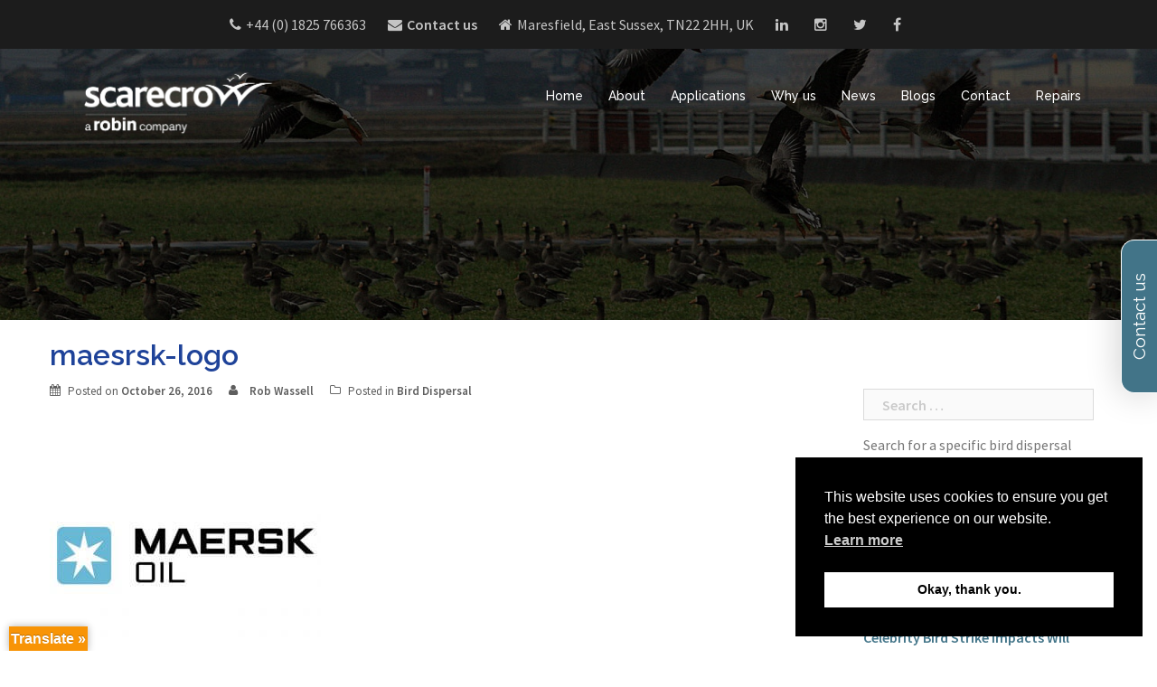

--- FILE ---
content_type: text/html; charset=UTF-8
request_url: https://www.scarecrow.eu/maesrsk-logo/
body_size: 17875
content:
<!DOCTYPE html>
<html dir="ltr" lang="en-US" prefix="og: https://ogp.me/ns#">
<head>

<!-- Google Tag Manager -->
<script>(function(w,d,s,l,i){w[l]=w[l]||[];w[l].push({'gtm.start':
new Date().getTime(),event:'gtm.js'});var f=d.getElementsByTagName(s)[0],
j=d.createElement(s),dl=l!='dataLayer'?'&l='+l:'';j.async=true;j.src=
'https://www.googletagmanager.com/gtm.js?id='+i+dl;f.parentNode.insertBefore(j,f);
})(window,document,'script','dataLayer','GTM-ML5BH9KB');</script>
<!-- End Google Tag Manager -->

<meta name="Google-site-verification" content="rYrGMzPYq6dqYBkC1gtGsMDmqfcVJhWwK4v68phdssA" />

<meta charset="UTF-8">
<meta name="viewport" content="width=device-width, initial-scale=1">
<link rel="profile" href="https://gmpg.org/xfn/11">
<link rel="pingback" href="https://www.scarecrow.eu/xmlrpc.php">

<title>maesrsk-logo | Scarecrow</title>

		<!-- All in One SEO 4.9.3 - aioseo.com -->
	<meta name="robots" content="max-image-preview:large" />
	<meta name="author" content="Rob Wassell"/>
	<meta name="google-site-verification" content="RPpZeX6THFUc9_t4w5ckUB9lYu9-hTzQQzJ6XXzMqmA" />
	<link rel="canonical" href="https://www.scarecrow.eu/maesrsk-logo/" />
	<meta name="generator" content="All in One SEO (AIOSEO) 4.9.3" />
		<meta property="og:locale" content="en_US" />
		<meta property="og:site_name" content="Scarecrow | World leaders in humane bird control and bird dispersal" />
		<meta property="og:type" content="article" />
		<meta property="og:title" content="maesrsk-logo | Scarecrow" />
		<meta property="og:url" content="https://www.scarecrow.eu/maesrsk-logo/" />
		<meta property="article:published_time" content="2016-10-26T11:41:41+00:00" />
		<meta property="article:modified_time" content="2016-10-26T11:41:41+00:00" />
		<meta name="twitter:card" content="summary" />
		<meta name="twitter:title" content="maesrsk-logo | Scarecrow" />
		<script type="application/ld+json" class="aioseo-schema">
			{"@context":"https:\/\/schema.org","@graph":[{"@type":"BreadcrumbList","@id":"https:\/\/www.scarecrow.eu\/maesrsk-logo\/#breadcrumblist","itemListElement":[{"@type":"ListItem","@id":"https:\/\/www.scarecrow.eu#listItem","position":1,"name":"Home","item":"https:\/\/www.scarecrow.eu","nextItem":{"@type":"ListItem","@id":"https:\/\/www.scarecrow.eu\/category\/bird-dispersal\/#listItem","name":"Bird Dispersal"}},{"@type":"ListItem","@id":"https:\/\/www.scarecrow.eu\/category\/bird-dispersal\/#listItem","position":2,"name":"Bird Dispersal","item":"https:\/\/www.scarecrow.eu\/category\/bird-dispersal\/","nextItem":{"@type":"ListItem","@id":"https:\/\/www.scarecrow.eu\/maesrsk-logo\/#listItem","name":"maesrsk-logo"},"previousItem":{"@type":"ListItem","@id":"https:\/\/www.scarecrow.eu#listItem","name":"Home"}},{"@type":"ListItem","@id":"https:\/\/www.scarecrow.eu\/maesrsk-logo\/#listItem","position":3,"name":"maesrsk-logo","previousItem":{"@type":"ListItem","@id":"https:\/\/www.scarecrow.eu\/category\/bird-dispersal\/#listItem","name":"Bird Dispersal"}}]},{"@type":"ItemPage","@id":"https:\/\/www.scarecrow.eu\/maesrsk-logo\/#itempage","url":"https:\/\/www.scarecrow.eu\/maesrsk-logo\/","name":"maesrsk-logo | Scarecrow","inLanguage":"en-US","isPartOf":{"@id":"https:\/\/www.scarecrow.eu\/#website"},"breadcrumb":{"@id":"https:\/\/www.scarecrow.eu\/maesrsk-logo\/#breadcrumblist"},"author":{"@id":"https:\/\/www.scarecrow.eu\/author\/rob\/#author"},"creator":{"@id":"https:\/\/www.scarecrow.eu\/author\/rob\/#author"},"datePublished":"2016-10-26T11:41:41+00:00","dateModified":"2016-10-26T11:41:41+00:00"},{"@type":"Organization","@id":"https:\/\/www.scarecrow.eu\/#organization","name":"Scarecrow","description":"World leaders in humane bird control and bird dispersal","url":"https:\/\/www.scarecrow.eu\/"},{"@type":"Person","@id":"https:\/\/www.scarecrow.eu\/author\/rob\/#author","url":"https:\/\/www.scarecrow.eu\/author\/rob\/","name":"Rob Wassell","image":{"@type":"ImageObject","@id":"https:\/\/www.scarecrow.eu\/maesrsk-logo\/#authorImage","url":"https:\/\/secure.gravatar.com\/avatar\/001ed0e0524da4280d0ac6b77f60e0bbe7a2e464f1baaf81143d5b5eea498583?s=96&d=mm&r=g","width":96,"height":96,"caption":"Rob Wassell"}},{"@type":"WebSite","@id":"https:\/\/www.scarecrow.eu\/#website","url":"https:\/\/www.scarecrow.eu\/","name":"Scarecrow","description":"World leaders in humane bird control and bird dispersal","inLanguage":"en-US","publisher":{"@id":"https:\/\/www.scarecrow.eu\/#organization"}}]}
		</script>
		<!-- All in One SEO -->

<link rel='dns-prefetch' href='//translate.google.com' />
<link rel='dns-prefetch' href='//fonts.googleapis.com' />
<link rel="alternate" type="application/rss+xml" title="Scarecrow &raquo; Feed" href="https://www.scarecrow.eu/feed/" />
<link rel="alternate" type="application/rss+xml" title="Scarecrow &raquo; Comments Feed" href="https://www.scarecrow.eu/comments/feed/" />
<link rel="alternate" title="oEmbed (JSON)" type="application/json+oembed" href="https://www.scarecrow.eu/wp-json/oembed/1.0/embed?url=https%3A%2F%2Fwww.scarecrow.eu%2Fmaesrsk-logo%2F" />
<link rel="alternate" title="oEmbed (XML)" type="text/xml+oembed" href="https://www.scarecrow.eu/wp-json/oembed/1.0/embed?url=https%3A%2F%2Fwww.scarecrow.eu%2Fmaesrsk-logo%2F&#038;format=xml" />
<style id='wp-img-auto-sizes-contain-inline-css' type='text/css'>
img:is([sizes=auto i],[sizes^="auto," i]){contain-intrinsic-size:3000px 1500px}
/*# sourceURL=wp-img-auto-sizes-contain-inline-css */
</style>
<link rel='stylesheet' id='wpfb-css' href='//www.scarecrow.eu/wp-content/plugins/wp-filebase-pro/wp-filebase.css?t=1508782570&#038;ver=3.4.32' type='text/css' media='all' />
<link rel='stylesheet' id='sydney-bootstrap-css' href='https://www.scarecrow.eu/wp-content/themes/scarecrow/css/bootstrap/bootstrap.min.css?ver=1' type='text/css' media='all' />
<style id='wp-emoji-styles-inline-css' type='text/css'>

	img.wp-smiley, img.emoji {
		display: inline !important;
		border: none !important;
		box-shadow: none !important;
		height: 1em !important;
		width: 1em !important;
		margin: 0 0.07em !important;
		vertical-align: -0.1em !important;
		background: none !important;
		padding: 0 !important;
	}
/*# sourceURL=wp-emoji-styles-inline-css */
</style>
<style id='wp-block-library-inline-css' type='text/css'>
:root{--wp-block-synced-color:#7a00df;--wp-block-synced-color--rgb:122,0,223;--wp-bound-block-color:var(--wp-block-synced-color);--wp-editor-canvas-background:#ddd;--wp-admin-theme-color:#007cba;--wp-admin-theme-color--rgb:0,124,186;--wp-admin-theme-color-darker-10:#006ba1;--wp-admin-theme-color-darker-10--rgb:0,107,160.5;--wp-admin-theme-color-darker-20:#005a87;--wp-admin-theme-color-darker-20--rgb:0,90,135;--wp-admin-border-width-focus:2px}@media (min-resolution:192dpi){:root{--wp-admin-border-width-focus:1.5px}}.wp-element-button{cursor:pointer}:root .has-very-light-gray-background-color{background-color:#eee}:root .has-very-dark-gray-background-color{background-color:#313131}:root .has-very-light-gray-color{color:#eee}:root .has-very-dark-gray-color{color:#313131}:root .has-vivid-green-cyan-to-vivid-cyan-blue-gradient-background{background:linear-gradient(135deg,#00d084,#0693e3)}:root .has-purple-crush-gradient-background{background:linear-gradient(135deg,#34e2e4,#4721fb 50%,#ab1dfe)}:root .has-hazy-dawn-gradient-background{background:linear-gradient(135deg,#faaca8,#dad0ec)}:root .has-subdued-olive-gradient-background{background:linear-gradient(135deg,#fafae1,#67a671)}:root .has-atomic-cream-gradient-background{background:linear-gradient(135deg,#fdd79a,#004a59)}:root .has-nightshade-gradient-background{background:linear-gradient(135deg,#330968,#31cdcf)}:root .has-midnight-gradient-background{background:linear-gradient(135deg,#020381,#2874fc)}:root{--wp--preset--font-size--normal:16px;--wp--preset--font-size--huge:42px}.has-regular-font-size{font-size:1em}.has-larger-font-size{font-size:2.625em}.has-normal-font-size{font-size:var(--wp--preset--font-size--normal)}.has-huge-font-size{font-size:var(--wp--preset--font-size--huge)}.has-text-align-center{text-align:center}.has-text-align-left{text-align:left}.has-text-align-right{text-align:right}.has-fit-text{white-space:nowrap!important}#end-resizable-editor-section{display:none}.aligncenter{clear:both}.items-justified-left{justify-content:flex-start}.items-justified-center{justify-content:center}.items-justified-right{justify-content:flex-end}.items-justified-space-between{justify-content:space-between}.screen-reader-text{border:0;clip-path:inset(50%);height:1px;margin:-1px;overflow:hidden;padding:0;position:absolute;width:1px;word-wrap:normal!important}.screen-reader-text:focus{background-color:#ddd;clip-path:none;color:#444;display:block;font-size:1em;height:auto;left:5px;line-height:normal;padding:15px 23px 14px;text-decoration:none;top:5px;width:auto;z-index:100000}html :where(.has-border-color){border-style:solid}html :where([style*=border-top-color]){border-top-style:solid}html :where([style*=border-right-color]){border-right-style:solid}html :where([style*=border-bottom-color]){border-bottom-style:solid}html :where([style*=border-left-color]){border-left-style:solid}html :where([style*=border-width]){border-style:solid}html :where([style*=border-top-width]){border-top-style:solid}html :where([style*=border-right-width]){border-right-style:solid}html :where([style*=border-bottom-width]){border-bottom-style:solid}html :where([style*=border-left-width]){border-left-style:solid}html :where(img[class*=wp-image-]){height:auto;max-width:100%}:where(figure){margin:0 0 1em}html :where(.is-position-sticky){--wp-admin--admin-bar--position-offset:var(--wp-admin--admin-bar--height,0px)}@media screen and (max-width:600px){html :where(.is-position-sticky){--wp-admin--admin-bar--position-offset:0px}}

/*# sourceURL=wp-block-library-inline-css */
</style><style id='global-styles-inline-css' type='text/css'>
:root{--wp--preset--aspect-ratio--square: 1;--wp--preset--aspect-ratio--4-3: 4/3;--wp--preset--aspect-ratio--3-4: 3/4;--wp--preset--aspect-ratio--3-2: 3/2;--wp--preset--aspect-ratio--2-3: 2/3;--wp--preset--aspect-ratio--16-9: 16/9;--wp--preset--aspect-ratio--9-16: 9/16;--wp--preset--color--black: #000000;--wp--preset--color--cyan-bluish-gray: #abb8c3;--wp--preset--color--white: #ffffff;--wp--preset--color--pale-pink: #f78da7;--wp--preset--color--vivid-red: #cf2e2e;--wp--preset--color--luminous-vivid-orange: #ff6900;--wp--preset--color--luminous-vivid-amber: #fcb900;--wp--preset--color--light-green-cyan: #7bdcb5;--wp--preset--color--vivid-green-cyan: #00d084;--wp--preset--color--pale-cyan-blue: #8ed1fc;--wp--preset--color--vivid-cyan-blue: #0693e3;--wp--preset--color--vivid-purple: #9b51e0;--wp--preset--gradient--vivid-cyan-blue-to-vivid-purple: linear-gradient(135deg,rgb(6,147,227) 0%,rgb(155,81,224) 100%);--wp--preset--gradient--light-green-cyan-to-vivid-green-cyan: linear-gradient(135deg,rgb(122,220,180) 0%,rgb(0,208,130) 100%);--wp--preset--gradient--luminous-vivid-amber-to-luminous-vivid-orange: linear-gradient(135deg,rgb(252,185,0) 0%,rgb(255,105,0) 100%);--wp--preset--gradient--luminous-vivid-orange-to-vivid-red: linear-gradient(135deg,rgb(255,105,0) 0%,rgb(207,46,46) 100%);--wp--preset--gradient--very-light-gray-to-cyan-bluish-gray: linear-gradient(135deg,rgb(238,238,238) 0%,rgb(169,184,195) 100%);--wp--preset--gradient--cool-to-warm-spectrum: linear-gradient(135deg,rgb(74,234,220) 0%,rgb(151,120,209) 20%,rgb(207,42,186) 40%,rgb(238,44,130) 60%,rgb(251,105,98) 80%,rgb(254,248,76) 100%);--wp--preset--gradient--blush-light-purple: linear-gradient(135deg,rgb(255,206,236) 0%,rgb(152,150,240) 100%);--wp--preset--gradient--blush-bordeaux: linear-gradient(135deg,rgb(254,205,165) 0%,rgb(254,45,45) 50%,rgb(107,0,62) 100%);--wp--preset--gradient--luminous-dusk: linear-gradient(135deg,rgb(255,203,112) 0%,rgb(199,81,192) 50%,rgb(65,88,208) 100%);--wp--preset--gradient--pale-ocean: linear-gradient(135deg,rgb(255,245,203) 0%,rgb(182,227,212) 50%,rgb(51,167,181) 100%);--wp--preset--gradient--electric-grass: linear-gradient(135deg,rgb(202,248,128) 0%,rgb(113,206,126) 100%);--wp--preset--gradient--midnight: linear-gradient(135deg,rgb(2,3,129) 0%,rgb(40,116,252) 100%);--wp--preset--font-size--small: 13px;--wp--preset--font-size--medium: 20px;--wp--preset--font-size--large: 36px;--wp--preset--font-size--x-large: 42px;--wp--preset--spacing--20: 0.44rem;--wp--preset--spacing--30: 0.67rem;--wp--preset--spacing--40: 1rem;--wp--preset--spacing--50: 1.5rem;--wp--preset--spacing--60: 2.25rem;--wp--preset--spacing--70: 3.38rem;--wp--preset--spacing--80: 5.06rem;--wp--preset--shadow--natural: 6px 6px 9px rgba(0, 0, 0, 0.2);--wp--preset--shadow--deep: 12px 12px 50px rgba(0, 0, 0, 0.4);--wp--preset--shadow--sharp: 6px 6px 0px rgba(0, 0, 0, 0.2);--wp--preset--shadow--outlined: 6px 6px 0px -3px rgb(255, 255, 255), 6px 6px rgb(0, 0, 0);--wp--preset--shadow--crisp: 6px 6px 0px rgb(0, 0, 0);}:where(.is-layout-flex){gap: 0.5em;}:where(.is-layout-grid){gap: 0.5em;}body .is-layout-flex{display: flex;}.is-layout-flex{flex-wrap: wrap;align-items: center;}.is-layout-flex > :is(*, div){margin: 0;}body .is-layout-grid{display: grid;}.is-layout-grid > :is(*, div){margin: 0;}:where(.wp-block-columns.is-layout-flex){gap: 2em;}:where(.wp-block-columns.is-layout-grid){gap: 2em;}:where(.wp-block-post-template.is-layout-flex){gap: 1.25em;}:where(.wp-block-post-template.is-layout-grid){gap: 1.25em;}.has-black-color{color: var(--wp--preset--color--black) !important;}.has-cyan-bluish-gray-color{color: var(--wp--preset--color--cyan-bluish-gray) !important;}.has-white-color{color: var(--wp--preset--color--white) !important;}.has-pale-pink-color{color: var(--wp--preset--color--pale-pink) !important;}.has-vivid-red-color{color: var(--wp--preset--color--vivid-red) !important;}.has-luminous-vivid-orange-color{color: var(--wp--preset--color--luminous-vivid-orange) !important;}.has-luminous-vivid-amber-color{color: var(--wp--preset--color--luminous-vivid-amber) !important;}.has-light-green-cyan-color{color: var(--wp--preset--color--light-green-cyan) !important;}.has-vivid-green-cyan-color{color: var(--wp--preset--color--vivid-green-cyan) !important;}.has-pale-cyan-blue-color{color: var(--wp--preset--color--pale-cyan-blue) !important;}.has-vivid-cyan-blue-color{color: var(--wp--preset--color--vivid-cyan-blue) !important;}.has-vivid-purple-color{color: var(--wp--preset--color--vivid-purple) !important;}.has-black-background-color{background-color: var(--wp--preset--color--black) !important;}.has-cyan-bluish-gray-background-color{background-color: var(--wp--preset--color--cyan-bluish-gray) !important;}.has-white-background-color{background-color: var(--wp--preset--color--white) !important;}.has-pale-pink-background-color{background-color: var(--wp--preset--color--pale-pink) !important;}.has-vivid-red-background-color{background-color: var(--wp--preset--color--vivid-red) !important;}.has-luminous-vivid-orange-background-color{background-color: var(--wp--preset--color--luminous-vivid-orange) !important;}.has-luminous-vivid-amber-background-color{background-color: var(--wp--preset--color--luminous-vivid-amber) !important;}.has-light-green-cyan-background-color{background-color: var(--wp--preset--color--light-green-cyan) !important;}.has-vivid-green-cyan-background-color{background-color: var(--wp--preset--color--vivid-green-cyan) !important;}.has-pale-cyan-blue-background-color{background-color: var(--wp--preset--color--pale-cyan-blue) !important;}.has-vivid-cyan-blue-background-color{background-color: var(--wp--preset--color--vivid-cyan-blue) !important;}.has-vivid-purple-background-color{background-color: var(--wp--preset--color--vivid-purple) !important;}.has-black-border-color{border-color: var(--wp--preset--color--black) !important;}.has-cyan-bluish-gray-border-color{border-color: var(--wp--preset--color--cyan-bluish-gray) !important;}.has-white-border-color{border-color: var(--wp--preset--color--white) !important;}.has-pale-pink-border-color{border-color: var(--wp--preset--color--pale-pink) !important;}.has-vivid-red-border-color{border-color: var(--wp--preset--color--vivid-red) !important;}.has-luminous-vivid-orange-border-color{border-color: var(--wp--preset--color--luminous-vivid-orange) !important;}.has-luminous-vivid-amber-border-color{border-color: var(--wp--preset--color--luminous-vivid-amber) !important;}.has-light-green-cyan-border-color{border-color: var(--wp--preset--color--light-green-cyan) !important;}.has-vivid-green-cyan-border-color{border-color: var(--wp--preset--color--vivid-green-cyan) !important;}.has-pale-cyan-blue-border-color{border-color: var(--wp--preset--color--pale-cyan-blue) !important;}.has-vivid-cyan-blue-border-color{border-color: var(--wp--preset--color--vivid-cyan-blue) !important;}.has-vivid-purple-border-color{border-color: var(--wp--preset--color--vivid-purple) !important;}.has-vivid-cyan-blue-to-vivid-purple-gradient-background{background: var(--wp--preset--gradient--vivid-cyan-blue-to-vivid-purple) !important;}.has-light-green-cyan-to-vivid-green-cyan-gradient-background{background: var(--wp--preset--gradient--light-green-cyan-to-vivid-green-cyan) !important;}.has-luminous-vivid-amber-to-luminous-vivid-orange-gradient-background{background: var(--wp--preset--gradient--luminous-vivid-amber-to-luminous-vivid-orange) !important;}.has-luminous-vivid-orange-to-vivid-red-gradient-background{background: var(--wp--preset--gradient--luminous-vivid-orange-to-vivid-red) !important;}.has-very-light-gray-to-cyan-bluish-gray-gradient-background{background: var(--wp--preset--gradient--very-light-gray-to-cyan-bluish-gray) !important;}.has-cool-to-warm-spectrum-gradient-background{background: var(--wp--preset--gradient--cool-to-warm-spectrum) !important;}.has-blush-light-purple-gradient-background{background: var(--wp--preset--gradient--blush-light-purple) !important;}.has-blush-bordeaux-gradient-background{background: var(--wp--preset--gradient--blush-bordeaux) !important;}.has-luminous-dusk-gradient-background{background: var(--wp--preset--gradient--luminous-dusk) !important;}.has-pale-ocean-gradient-background{background: var(--wp--preset--gradient--pale-ocean) !important;}.has-electric-grass-gradient-background{background: var(--wp--preset--gradient--electric-grass) !important;}.has-midnight-gradient-background{background: var(--wp--preset--gradient--midnight) !important;}.has-small-font-size{font-size: var(--wp--preset--font-size--small) !important;}.has-medium-font-size{font-size: var(--wp--preset--font-size--medium) !important;}.has-large-font-size{font-size: var(--wp--preset--font-size--large) !important;}.has-x-large-font-size{font-size: var(--wp--preset--font-size--x-large) !important;}
/*# sourceURL=global-styles-inline-css */
</style>

<style id='classic-theme-styles-inline-css' type='text/css'>
/*! This file is auto-generated */
.wp-block-button__link{color:#fff;background-color:#32373c;border-radius:9999px;box-shadow:none;text-decoration:none;padding:calc(.667em + 2px) calc(1.333em + 2px);font-size:1.125em}.wp-block-file__button{background:#32373c;color:#fff;text-decoration:none}
/*# sourceURL=/wp-includes/css/classic-themes.min.css */
</style>
<link rel='stylesheet' id='cptch_stylesheet-css' href='https://www.scarecrow.eu/wp-content/plugins/captcha/css/front_end_style.css?ver=4.4.5' type='text/css' media='all' />
<link rel='stylesheet' id='dashicons-css' href='https://www.scarecrow.eu/wp-includes/css/dashicons.min.css?ver=6.9' type='text/css' media='all' />
<link rel='stylesheet' id='cptch_desktop_style-css' href='https://www.scarecrow.eu/wp-content/plugins/captcha/css/desktop_style.css?ver=4.4.5' type='text/css' media='all' />
<link rel='stylesheet' id='cpsh-shortcodes-css' href='https://www.scarecrow.eu/wp-content/plugins/column-shortcodes//assets/css/shortcodes.css?ver=1.0.1' type='text/css' media='all' />
<link rel='stylesheet' id='contact-form-7-css' href='https://www.scarecrow.eu/wp-content/plugins/contact-form-7/includes/css/styles.css?ver=6.1.4' type='text/css' media='all' />
<link rel='stylesheet' id='crellyslider.min-css' href='https://www.scarecrow.eu/wp-content/plugins/crelly-slider/css/crellyslider.min.css?ver=1.4.7' type='text/css' media='all' />
<link rel='stylesheet' id='google-language-translator-css' href='https://www.scarecrow.eu/wp-content/plugins/google-language-translator/css/style.css?ver=6.0.20' type='text/css' media='' />
<link rel='stylesheet' id='glt-toolbar-styles-css' href='https://www.scarecrow.eu/wp-content/plugins/google-language-translator/css/toolbar.css?ver=6.0.20' type='text/css' media='' />
<link rel='stylesheet' id='style_login_widget-css' href='https://www.scarecrow.eu/wp-content/plugins/login-sidebar-widget/css/style_login_widget.css?ver=6.9' type='text/css' media='all' />
<link rel='stylesheet' id='page-list-style-css' href='https://www.scarecrow.eu/wp-content/plugins/page-list/css/page-list.css?ver=5.9' type='text/css' media='all' />
<link rel='stylesheet' id='sow-social-media-buttons-flat-542ed8a6d294-css' href='https://www.scarecrow.eu/wp-content/uploads/siteorigin-widgets/sow-social-media-buttons-flat-542ed8a6d294.css?ver=6.9' type='text/css' media='all' />
<link rel='stylesheet' id='nsc_bar_nice-cookie-consent-css' href='https://www.scarecrow.eu/wp-content/plugins/beautiful-and-responsive-cookie-consent/public/cookieNSCconsent.min.css?ver=4.9.2' type='text/css' media='all' />
<link rel='stylesheet' id='sydney-body-fonts-css' href='//fonts.googleapis.com/css?family=Source+Sans+Pro%3A400%2C400italic%2C600&#038;ver=6.9' type='text/css' media='all' />
<link rel='stylesheet' id='sydney-headings-fonts-css' href='//fonts.googleapis.com/css?family=Raleway%3A400%2C500%2C600&#038;ver=6.9' type='text/css' media='all' />
<link rel='stylesheet' id='sydney-style-css' href='https://www.scarecrow.eu/wp-content/themes/scarecrow/style.css?ver=6.9' type='text/css' media='all' />
<style id='sydney-style-inline-css' type='text/css'>
.site-title { font-size:32px; }
.site-description { font-size:16px; }
#mainnav ul li a { font-size:14px; }
h1 { font-size:32px; }
h2 { font-size:28px; }
h3 { font-size:24px; }
h4 { font-size:22px; }
h5 { font-size:20px; }
h6 { font-size:18px; }
body { font-size:16px; }
.header-image { background-size:cover;}
.header-image { height:300px; }
.roll-team.type-b .team-social li a,#mainnav ul li a:hover, .sydney_contact_info_widget span, .roll-team .team-content .name,.roll-team .team-item .team-pop .team-social li:hover a,.roll-infomation li.address:before,.roll-infomation li.phone:before,.roll-infomation li.email:before,.roll-testimonials .name,.roll-button.border,.roll-button:hover,.roll-icon-list .icon i,.roll-icon-list .content h3 a:hover,.roll-icon-box.white .content h3 a,.roll-icon-box .icon i,.roll-icon-box .content h3 a:hover,.switcher-container .switcher-icon a:focus,.go-top:hover,.hentry .meta-post a:hover,#mainnav > ul > li > a.active, #mainnav > ul > li > a:hover, button:hover, input[type="button"]:hover, input[type="reset"]:hover, input[type="submit"]:hover, .text-color, .social-menu-widget a, .social-menu-widget a:hover, .archive .team-social li a, a, h1 a, h2 a, h3 a, h4 a, h5 a, h6 a { color:#427488}
.roll-team.type-b .team-item .team-social li:hover a,.preloader .pre-bounce1, .preloader .pre-bounce2,.roll-team .team-item .team-pop,.roll-progress .progress-animate,.roll-socials li a:hover,.roll-project .project-item .project-pop,.roll-project .project-filter li.active,.roll-project .project-filter li:hover,.roll-button.light:hover,.roll-button.border:hover,.roll-button,.roll-icon-box.white .icon,.owl-theme .owl-controls .owl-page.active span,.owl-theme .owl-controls.clickable .owl-page:hover span,.go-top,.bottom .socials li:hover a,.sidebar .widget:before,.blog-pagination ul li.active,.blog-pagination ul li:hover a,.content-area .hentry:after,.text-slider .maintitle:after,.error-wrap #search-submit:hover,#mainnav .sub-menu li:hover > a,#mainnav ul li ul:after, button, input[type="button"], input[type="reset"], input[type="submit"], .panel-grid-cell .widget-title:after { background-color:#427488}
.roll-team.type-b .team-social li a,.roll-socials li a:hover,.roll-socials li a,.roll-button.light:hover,.roll-button.border,.roll-button,.roll-icon-list .icon,.roll-icon-box .icon,.owl-theme .owl-controls .owl-page span,.comment .comment-detail,.widget-tags .tag-list a:hover,.blog-pagination ul li,.hentry blockquote,.error-wrap #search-submit:hover,textarea:focus,input[type="text"]:focus,input[type="password"]:focus,input[type="datetime"]:focus,input[type="datetime-local"]:focus,input[type="date"]:focus,input[type="month"]:focus,input[type="time"]:focus,input[type="week"]:focus,input[type="number"]:focus,input[type="email"]:focus,input[type="url"]:focus,input[type="search"]:focus,input[type="tel"]:focus,input[type="color"]:focus, button, input[type="button"], input[type="reset"], input[type="submit"], .archive .team-social li a { border-color:#427488}
.site-header.float-header { background-color:rgba(66,116,136,0.9);}
.site-title a, .site-title a:hover { color:#ffffff}
.site-description { color:#ffffff}
#mainnav ul li a, #mainnav ul li::before { color:#ffffff}
#mainnav .sub-menu li a { color:#ffffff}
#mainnav .sub-menu li a { background:#1c1c1c}
.text-slider .maintitle, .text-slider .subtitle { color:#ffffff}
body { color:#767676}
#secondary { background-color:#ffffff}
#secondary, #secondary a, #secondary .widget-title { color:#767676}
.footer-widgets { background-color:#252525}
.site-footer { background-color:#1c1c1c}
.site-footer,.site-footer a { color:#666666}
.overlay { background-color:#000000}
.panel-grid-cell .widget-title { margin-bottom:50px; }
.panel-grid-cell .widget-title { text-transform:uppercase; }
.site-header {margin-top: 55px;}
@media only screen and (max-width: 500px) { .site-header {margin-top: 100px;} }
.site-header.fixed {margin-top: 0;}
.header-contact {text-align: center;}
.header-contact { background-color:#1c1c1c}
.header-contact { color:#c5c5c5}
.roll-button { padding-top:12px;padding-bottom:12px; }
.roll-button { padding-left:35px;padding-right:35px; }
.roll-button { font-size:13px; }
.roll-button { border-radius:3px; }
.header-widgets {background-color:#ffffff;}
.header-widgets {color:#767676;}

/*# sourceURL=sydney-style-inline-css */
</style>
<link rel='stylesheet' id='sydney-font-awesome-css' href='https://www.scarecrow.eu/wp-content/themes/scarecrow/fonts/font-awesome.min.css?ver=6.9' type='text/css' media='all' />
<link rel='stylesheet' id='fancybox-css' href='https://www.scarecrow.eu/wp-content/plugins/easy-fancybox/fancybox/1.5.4/jquery.fancybox.min.css?ver=6.9' type='text/css' media='screen' />
<link rel='stylesheet' id='wp-pagenavi-css' href='https://www.scarecrow.eu/wp-content/plugins/wp-pagenavi/pagenavi-css.css?ver=2.70' type='text/css' media='all' />
<script type="text/javascript" src="https://www.scarecrow.eu/wp-includes/js/jquery/jquery.min.js?ver=3.7.1" id="jquery-core-js"></script>
<script type="text/javascript" src="https://www.scarecrow.eu/wp-includes/js/jquery/jquery-migrate.min.js?ver=3.4.1" id="jquery-migrate-js"></script>
<script type="text/javascript" src="https://www.scarecrow.eu/wp-includes/js/jquery/ui/core.min.js?ver=1.13.3" id="jquery-ui-core-js"></script>
<script type="text/javascript" src="https://www.scarecrow.eu/wp-content/plugins/crelly-slider/js/jquery.crellyslider.min.js?ver=1.4.7" id="jquery.crellyslider.min-js"></script>
<script type="text/javascript" src="https://www.scarecrow.eu/wp-content/plugins/login-sidebar-widget/js/jquery.validate.min.js?ver=6.9" id="jquery.validate.min-js"></script>
<script type="text/javascript" src="https://www.scarecrow.eu/wp-content/plugins/login-sidebar-widget/js/additional-methods.js?ver=6.9" id="additional-methods-js"></script>
<script type="text/javascript" src="https://www.scarecrow.eu/wp-content/themes/scarecrow/js/scripts.js?ver=1" id="sydney-scripts-js"></script>
<script type="text/javascript" src="https://www.scarecrow.eu/wp-content/themes/scarecrow/js/main.min.js?ver=1" id="sydney-main-js"></script>
<link rel="https://api.w.org/" href="https://www.scarecrow.eu/wp-json/" /><link rel="alternate" title="JSON" type="application/json" href="https://www.scarecrow.eu/wp-json/wp/v2/media/1278" /><link rel="EditURI" type="application/rsd+xml" title="RSD" href="https://www.scarecrow.eu/xmlrpc.php?rsd" />
<meta name="generator" content="WordPress 6.9" />
<link rel='shortlink' href='https://www.scarecrow.eu/?p=1278' />
<style>#google_language_translator{width:auto!important;}div.skiptranslate.goog-te-gadget{display:inline!important;}.goog-tooltip{display: none!important;}.goog-tooltip:hover{display: none!important;}.goog-text-highlight{background-color:transparent!important;border:none!important;box-shadow:none!important;}#google_language_translator select.goog-te-combo{color:#32373c;}#flags{display:none;}#google_language_translator{color:transparent;}body{top:0px!important;}#goog-gt-{display:none!important;}font font{background-color:transparent!important;box-shadow:none!important;position:initial!important;}#glt-translate-trigger{left:20px;right:auto;}#glt-translate-trigger > span{color:#ffffff;}#glt-translate-trigger{background:#f89406;}.goog-te-gadget .goog-te-combo{width:100%;}</style><style>.log_forms { width: 98%; padding: 5px; border: 1px solid #CCC; margin: 2px; box-sizing:border-box; } .log-form-group{ margin: 0px; width: 100%; padding:5px; } .log_forms input[type=text], input[type=password] { width: 100%; padding: 7px 0 7px 4px !important; border: 1px solid #E3E3E3; margin:0px !important; } .log_forms input[type=submit] { width: 100%; padding: 7px; border: 1px solid #7ac9b7; } .log_forms input[type=text]:focus, input[type=password]:focus { border-color: #4697e4; } .lw-error{ color:#ff0000; } input.lw-error{ border:1px solid #ff0000 !important; }</style>	<style type="text/css">
		.header-image {
			background-image: url(https://www.scarecrow.eu/wp-content/uploads/2016/06/cropped-IMG_2256.jpg);
			display: block;
		}
	</style>
	<link rel="icon" href="https://www.scarecrow.eu/wp-content/uploads/2016/08/cropped-scarecrow-nature-inspired-bird-dispersal-32x32.png" sizes="32x32" />
<link rel="icon" href="https://www.scarecrow.eu/wp-content/uploads/2016/08/cropped-scarecrow-nature-inspired-bird-dispersal-192x192.png" sizes="192x192" />
<link rel="apple-touch-icon" href="https://www.scarecrow.eu/wp-content/uploads/2016/08/cropped-scarecrow-nature-inspired-bird-dispersal-180x180.png" />
<meta name="msapplication-TileImage" content="https://www.scarecrow.eu/wp-content/uploads/2016/08/cropped-scarecrow-nature-inspired-bird-dispersal-270x270.png" />
		<style type="text/css" id="wp-custom-css">
			
div#wpcs_content_inner_2438 {
	margin:20px !important;
	margin-top:50px !important;
	font-family: "Raleway", sans-serif;
	color:#808080 !important;
}

div#wpcs_content_inner_2438 input[type=text], div#wpcs_content_inner_2438 textarea  {
	background:#fff;
}

div#wpcs_content_inner_2438 input[type=submit] {
	margin-top:20px;
}

div#wpcs_content_inner_2438 .column-full {
	padding-left:0px;
	padding-right:0px;
	padding-bottom:0px;
	font-size:14px;
}

div#wpcs_tab_2438 {
	border-color:#fff !important;
	height:40px !important;
	right:-65px !important;
	padding-top:7px !important;
	border-top-right-radius: 15px;
  -moz-border-top-right-radius: 15px;
	-webkit-border-top-right-radius: 15px;
	border-top-left-radius: 15px;
  -moz-border-top-left-radius: 15px;
	-webkit-border-top-left-radius: 15px;
	font-size:20px !important;
	top:330px !important;
	-webkit-box-shadow: 0px 0px 38px 0px rgba(0,0,0,0.2);
-moz-box-shadow: 0px 0px 38px 0px rgba(0,0,0,0.2);
box-shadow: 0px 0px 38px 0px rgba(0,0,0,0.2);
	font-family: "Raleway", sans-serif;
	font-size:19px !important;

}

div#wpcs_close_slider_2438 {
	background:#427488 !important;
}

p.getinTouch {
	font-size:30px;
	color:#808080;
	font-weight:600;
	margin-bottom:20px !important;
	
}

p.disclaimer {
	font-size:13px;
	line-height:1.5;
	margin-top:20px !important;
}

.preloader { display: none !important; }

.grecaptcha-badge {
	opacity: 0;
	bottom: 84px!important;
}		</style>
		<link rel='stylesheet' id='sow-social-media-buttons-flat-d4324e9c64b6-css' href='https://www.scarecrow.eu/wp-content/uploads/siteorigin-widgets/sow-social-media-buttons-flat-d4324e9c64b6.css?ver=6.9' type='text/css' media='all' />
<link rel='stylesheet' id='siteorigin-widget-icon-font-fontawesome-css' href='https://www.scarecrow.eu/wp-content/plugins/so-widgets-bundle/icons/fontawesome/style.css?ver=6.9' type='text/css' media='all' />
</head>

<body data-rsssl=1 class="attachment wp-singular attachment-template-default single single-attachment postid-1278 attachmentid-1278 attachment-jpeg wp-theme-scarecrow group-blog">

<!-- Google Tag Manager (noscript) -->
<noscript><iframe src=https://www.googletagmanager.com/ns.html?id=GTM-ML5BH9KB
height="0" width="0" style="display:none;visibility:hidden"></iframe></noscript>
<!-- End Google Tag Manager (noscript) -->

<div id="page" class="hfeed site">
	<a class="skip-link screen-reader-text" href="#content">Skip to content</a>

	<div class="header-contact"><div class="container"><span class="header-phone"><i class="fa fa-phone"></i>+44 (0) 1825 766363</span><span class="header-email"><i class="fa fa-envelope"></i><a href="/contact/">Contact us</a></span><span class="header-address"><i class="fa fa-home"></i>Maresfield, East Sussex, TN22 2HH, UK</span><span class="header-address"><a href="https://www.linkedin.com/company/scarecrowgroup/" target="_blank"><i class="fa fa-linkedin"></i></a></span><span class="header-address"><a href="https://www.instagram.com/scarecrowgroup/?hl=en-gb" target="_blank"><i class="fa fa-instagram"></i></a></span><span class="header-address"><a href="https://twitter.com/scarecrowgroup_" target="_blank"><i class="fa fa-twitter"></i></a></span><span class="header-address"><a href="https://www.facebook.com/Scarecrowgroup/" target="_blank"><i class="fa fa-facebook"></i></a></span></div></div>
	
	<header id="masthead" class="site-header" role="banner">
		<div class="header-wrap">
            <div class="container">
                <div class="row">
				<div class="col-md-4 col-sm-8 col-xs-12">
		        					<a href="https://www.scarecrow.eu/" title="Scarecrow"><img class="site-logo" src="https://www.scarecrow.eu/wp-content/uploads/2022/03/Scarecrow-A-robin-company-White.png" alt="Scarecrow" /></a>
		        				</div>
				<div class="col-md-8 col-sm-4 col-xs-12">
					<div class="btn-menu"></div>
					<nav id="mainnav" class="mainnav" role="navigation">
						<div class="menu-main-menu-container"><ul id="menu-main-menu" class="menu"><li id="menu-item-280" class="menu-item menu-item-type-post_type menu-item-object-page menu-item-home menu-item-280"><a href="https://www.scarecrow.eu/">Home</a></li>
<li id="menu-item-255" class="menu-item menu-item-type-post_type menu-item-object-page menu-item-255"><a href="https://www.scarecrow.eu/about/">About</a></li>
<li id="menu-item-957" class="menu-item menu-item-type-post_type menu-item-object-page menu-item-has-children menu-item-957"><a href="https://www.scarecrow.eu/applications/">Applications</a>
<ul class="sub-menu">
	<li id="menu-item-491" class="menu-item menu-item-type-post_type menu-item-object-page menu-item-491"><a href="https://www.scarecrow.eu/airport-bird-control/">Airport Bird Control</a></li>
	<li id="menu-item-266" class="menu-item menu-item-type-post_type menu-item-object-page menu-item-266"><a href="https://www.scarecrow.eu/agricultural-bird-scarers/">Agricultural Bird Scarers</a></li>
	<li id="menu-item-843" class="menu-item menu-item-type-post_type menu-item-object-page menu-item-843"><a href="https://www.scarecrow.eu/commercial-bird-control/">Commercial Bird Control</a></li>
	<li id="menu-item-847" class="menu-item menu-item-type-post_type menu-item-object-page menu-item-847"><a href="https://www.scarecrow.eu/oil-gas-bird-control/">Oil &#038; Gas Bird Control</a></li>
	<li id="menu-item-854" class="menu-item menu-item-type-post_type menu-item-object-page menu-item-854"><a href="https://www.scarecrow.eu/marine-leisure-bird-control/">Marine &#038; Leisure Bird Control</a></li>
</ul>
</li>
<li id="menu-item-254" class="menu-item menu-item-type-post_type menu-item-object-page menu-item-has-children menu-item-254"><a href="https://www.scarecrow.eu/why-us/">Why us</a>
<ul class="sub-menu">
	<li id="menu-item-299" class="menu-item menu-item-type-post_type menu-item-object-page menu-item-299"><a href="https://www.scarecrow.eu/clients/">Clients</a></li>
	<li id="menu-item-1097" class="menu-item menu-item-type-post_type menu-item-object-page menu-item-1097"><a href="https://www.scarecrow.eu/why-us/testimonials/">Testimonials</a></li>
	<li id="menu-item-1302" class="menu-item menu-item-type-post_type menu-item-object-page menu-item-1302"><a href="https://www.scarecrow.eu/why-us/case-studies/">Case studies</a></li>
	<li id="menu-item-2036" class="menu-item menu-item-type-post_type menu-item-object-page menu-item-2036"><a href="https://www.scarecrow.eu/videos/">Videos</a></li>
</ul>
</li>
<li id="menu-item-990" class="menu-item menu-item-type-post_type menu-item-object-page menu-item-990"><a href="https://www.scarecrow.eu/news/">News</a></li>
<li id="menu-item-3227" class="menu-item menu-item-type-post_type menu-item-object-page menu-item-3227"><a href="https://www.scarecrow.eu/blogs/">Blogs</a></li>
<li id="menu-item-253" class="menu-item menu-item-type-post_type menu-item-object-page menu-item-253"><a href="https://www.scarecrow.eu/contact/">Contact</a></li>
<li id="menu-item-2800" class="menu-item menu-item-type-post_type menu-item-object-page menu-item-2800"><a href="https://www.scarecrow.eu/product-repairs/">Repairs</a></li>
</ul></div>					</nav><!-- #site-navigation -->
				</div>
				</div>
			</div>
		</div>
	</header><!-- #masthead -->
	<div class="header-image"><div class="overlay"></div></div>

	    

	<div id="content" class="page-wrap">
	
				<div class="bird-control-featured">

		</div>
	
		<div class="content-wrapper container">
			<div class="row">


	
	<div id="primary" class="content-area col-md-9 ">
		<main id="main" class="post-wrap" role="main">

		
			
<article id="post-1278" class="post-1278 attachment type-attachment status-inherit hentry category-bird-dispersal">

	
	<header class="entry-header">
		<h1 class="title-post">maesrsk-logo</h1>
				<div class="meta-post">
			<span class="posted-on">Posted on <a href="https://www.scarecrow.eu/maesrsk-logo/" rel="bookmark"><time class="entry-date published updated" datetime="2016-10-26T11:41:41+00:00">October 26, 2016</time></a></span><span class="byline"> <span class="author vcard"><a class="url fn n" href="https://www.scarecrow.eu/author/rob/">Rob Wassell</a></span></span><span class="cat-links">Posted in <a href="https://www.scarecrow.eu/category/bird-dispersal/" rel="category tag">Bird Dispersal</a></span>		</div><!-- .entry-meta -->
			</header><!-- .entry-header -->

	<div class="entry-content">
		<p class="attachment"><a href='https://www.scarecrow.eu/wp-content/uploads/2016/10/Maesrsk-logo.jpg'><img fetchpriority="high" decoding="async" width="300" height="300" src="https://www.scarecrow.eu/wp-content/uploads/2016/10/Maesrsk-logo-300x300.jpg" class="attachment-medium size-medium" alt="" srcset="https://www.scarecrow.eu/wp-content/uploads/2016/10/Maesrsk-logo-300x300.jpg 300w, https://www.scarecrow.eu/wp-content/uploads/2016/10/Maesrsk-logo-150x150.jpg 150w, https://www.scarecrow.eu/wp-content/uploads/2016/10/Maesrsk-logo-768x768.jpg 768w, https://www.scarecrow.eu/wp-content/uploads/2016/10/Maesrsk-logo-550x550.jpg 550w, https://www.scarecrow.eu/wp-content/uploads/2016/10/Maesrsk-logo-230x230.jpg 230w, https://www.scarecrow.eu/wp-content/uploads/2016/10/Maesrsk-logo.jpg 800w" sizes="(max-width: 300px) 100vw, 300px" /></a></p>
<div style="clear:both;"></div>			</div><!-- .entry-content -->

	<footer class="entry-footer">
			</footer><!-- .entry-footer -->
</article><!-- #post-## -->

				<nav class="navigation post-navigation" role="navigation">
		<h2 class="screen-reader-text">Post navigation</h2>
		<div class="nav-links clearfix">
			<div class="nav-previous"><i class="fa fa-long-arrow-left"></i> <a href="https://www.scarecrow.eu/maesrsk-logo/" rel="prev">maesrsk-logo</a></div>		</div><!-- .nav-links -->
	</nav><!-- .navigation -->
	
			
		
		</main><!-- #main -->
	</div><!-- #primary -->


<div id="secondary" class="widget-area col-md-3" role="complementary">
	<aside id="search-2" class="widget widget_search"><form role="search" method="get" class="search-form" action="https://www.scarecrow.eu/">
				<label>
					<span class="screen-reader-text">Search for:</span>
					<input type="search" class="search-field" placeholder="Search &hellip;" value="" name="s" />
				</label>
				<input type="submit" class="search-submit" value="Search" />
			</form></aside><aside id="text-2" class="widget widget_text">			<div class="textwidget">Search for a specific bird dispersal product or by industry</div>
		</aside>
		<aside id="recent-posts-2" class="widget widget_recent_entries">
		<h3 class="widget-title">News</h3>
		<ul>
											<li>
					<a href="https://www.scarecrow.eu/scarecrow-joins-british-aviation-group/">Scarecrow Joins British Aviation Group</a>
									</li>
											<li>
					<a href="https://www.scarecrow.eu/come-see-us-at-indiairport/">Come See us at IndiAirport</a>
									</li>
											<li>
					<a href="https://www.scarecrow.eu/celebrity-bird-strike-impacts-will-smiths-uk-tour/">Celebrity Bird Strike Impacts Will Smith’s UK Tour</a>
									</li>
											<li>
					<a href="https://www.scarecrow.eu/aviation-wildlife-safety-roundup-21st-august-2025/">Aviation Wildlife Safety Roundup – 21st August 2025</a>
									</li>
											<li>
					<a href="https://www.scarecrow.eu/aviation-wildlife-safety-roundup-7th-august-2025/">Aviation Wildlife Safety Roundup – 7th August 2025</a>
									</li>
											<li>
					<a href="https://www.scarecrow.eu/aviation-wildlife-safety-roundup-31st-july-2025/">Aviation Wildlife Safety Roundup – 31st July 2025</a>
									</li>
											<li>
					<a href="https://www.scarecrow.eu/three-bird-strikes-a-day-for-indian-airports/">Three Bird Strikes a Day for Indian Airports</a>
									</li>
											<li>
					<a href="https://www.scarecrow.eu/spanish-fighter-jet-bird-strike-caught-on-camera/">Spanish Fighter Jet Bird Strike Caught on Camera</a>
									</li>
											<li>
					<a href="https://www.scarecrow.eu/leadership-changes-at-scarecrow/">Leadership Changes at Scarecrow</a>
									</li>
											<li>
					<a href="https://www.scarecrow.eu/scarecrow-shortlisted-for-export-business-of-the-year-award/">Scarecrow Shortlisted for Export Business of the Year Award</a>
									</li>
					</ul>

		</aside><aside id="black-studio-tinymce-7" class="widget widget_black_studio_tinymce"><div class="textwidget"></div></aside><aside id="text-5" class="widget widget_text"><h3 class="widget-title">Contact Us</h3>			<div class="textwidget">
<div class="wpcf7 no-js" id="wpcf7-f586-o1" lang="en-US" dir="ltr" data-wpcf7-id="586">
<div class="screen-reader-response"><p role="status" aria-live="polite" aria-atomic="true"></p> <ul></ul></div>
<form action="/maesrsk-logo/#wpcf7-f586-o1" method="post" class="wpcf7-form init" aria-label="Contact form" novalidate="novalidate" data-status="init">
<fieldset class="hidden-fields-container"><input type="hidden" name="_wpcf7" value="586" /><input type="hidden" name="_wpcf7_version" value="6.1.4" /><input type="hidden" name="_wpcf7_locale" value="en_US" /><input type="hidden" name="_wpcf7_unit_tag" value="wpcf7-f586-o1" /><input type="hidden" name="_wpcf7_container_post" value="0" /><input type="hidden" name="_wpcf7_posted_data_hash" value="" /><input type="hidden" name="_wpcf7_recaptcha_response" value="" />
</fieldset>
<div id="responsive-form" class="clearfix">
	<div class="form-row">
		<div class="quick-column-full">
			<p>Name* <span class="wpcf7-form-control-wrap" data-name="your-name"><input size="40" maxlength="400" class="wpcf7-form-control wpcf7-text wpcf7-validates-as-required" aria-required="true" aria-invalid="false" value="" type="text" name="your-name" /></span>
			</p>
		</div>
	</div>
	<div class="form-row">
		<div class="quick-column-half">
			<p>Email* <span class="wpcf7-form-control-wrap" data-name="your-email"><input size="40" maxlength="400" class="wpcf7-form-control wpcf7-email wpcf7-validates-as-required wpcf7-text wpcf7-validates-as-email" aria-required="true" aria-invalid="false" value="" type="email" name="your-email" /></span>
			</p>
		</div>
	</div>
	<div class="form-row">
		<div class="quickcolumn-full">
			<p>Your message <span class="wpcf7-form-control-wrap" data-name="your-message"><textarea cols="40" rows="10" maxlength="2000" class="wpcf7-form-control wpcf7-textarea" aria-invalid="false" name="your-message"></textarea></span>
			</p>
		</div>
	</div>
	<div class="form-row">
		<div class="quick-column-full">
			<p><input class="wpcf7-form-control wpcf7-submit has-spinner" type="submit" value="Send" />
			</p>
		</div>
	</div>
</div><!--end responsive-form--><div class="wpcf7-response-output" aria-hidden="true"></div>
</form>
</div>
</div>
		</aside></div><!-- #secondary -->
			</div>
		</div>
	</div><!-- #content -->

			

	
	<div id="sidebar-footer" class="footer-widgets widget-area" role="complementary">
		<div class="container">
							<div class="sidebar-column col-md-3">
					<aside id="black-studio-tinymce-3" class="widget widget_black_studio_tinymce"><h3 class="widget-title">Contact us</h3><div class="textwidget"><p>Scarecrow Group Head Office:</p>
<p>The Old Dairy, Straight Half Mile,</p>
<p>Maresfield, East Sussex, TN22 2HH, UK</p>
</div></aside><aside id="sow-social-media-buttons-2" class="widget widget_sow-social-media-buttons"><div
			
			class="so-widget-sow-social-media-buttons so-widget-sow-social-media-buttons-flat-d4324e9c64b6"
			
		>

<div class="social-media-button-container">
	
		<a 
		class="ow-button-hover sow-social-media-button-linkedin-0 sow-social-media-button" title="Scarecrow Bird Control on Linkedin" aria-label="Scarecrow Bird Control on Linkedin" target="_blank" rel="noopener noreferrer" href="https://www.linkedin.com/company/scarecrowgroup/" 		>
			<span>
								<span class="sow-icon-fontawesome sow-fab" data-sow-icon="&#xf0e1;"
		 
		aria-hidden="true"></span>							</span>
		</a>
	
		<a 
		class="ow-button-hover sow-social-media-button-instagram-0 sow-social-media-button" title="Scarecrow on Instagram" aria-label="Scarecrow on Instagram" target="_blank" rel="noopener noreferrer" href="https://www.instagram.com/scarecrowgroup/?hl=en-gb" 		>
			<span>
								<span class="sow-icon-fontawesome sow-fab" data-sow-icon="&#xf16d;"
		 
		aria-hidden="true"></span>							</span>
		</a>
	
		<a 
		class="ow-button-hover sow-social-media-button-x-twitter-0 sow-social-media-button" title="Scarecrow Bird Control on Twitter" aria-label="Scarecrow Bird Control on Twitter" target="_blank" rel="noopener noreferrer" href="https://twitter.com/scarecrowgroup_" 		>
			<span>
								<span class="sow-icon-fontawesome sow-fab" data-sow-icon="&#xe61b;"
		 
		aria-hidden="true"></span>							</span>
		</a>
	
		<a 
		class="ow-button-hover sow-social-media-button-facebook-0 sow-social-media-button" title="Scarecrow Bird Control on Facebook" aria-label="Scarecrow Bird Control on Facebook" target="_blank" rel="noopener noreferrer" href="https://www.facebook.com/Scarecrowgroup/" 		>
			<span>
								<span class="sow-icon-fontawesome sow-fab" data-sow-icon="&#xf39e;"
		 
		aria-hidden="true"></span>							</span>
		</a>
	</div>
</div></aside>				</div>
				
							<div class="sidebar-column col-md-3">
					<aside id="black-studio-tinymce-4" class="widget widget_black_studio_tinymce"><div class="textwidget"><p>&nbsp;</p>
<p>Tel +44 (0) 1825 766363</p>
<p><a title="Contact" href="https://www.scarecrow.eu/contact/">Email us</a></p>
<p><a href="https://www.scarecrow.eu/wp-content/uploads/2025/01/FIM_002-Terms-of-Trading.pdf">Terms and Conditions</a></p>
<p><a title="Privacy Statement" href="https://www.scarecrow.eu/privacy-statement/">Privacy Statement</a></p>
<p><a href="https://www.scarecrow.eu/modern-slavery-statement/">Modern Slavery Statement</a></p>
</div></aside>				</div>
				
							<div class="sidebar-column col-md-3">
					<aside id="black-studio-tinymce-5" class="widget widget_black_studio_tinymce"><h3 class="widget-title"> </h3><div class="textwidget"><ul>
<li><a title="Applications" href="https://www.scarecrow.eu/applications/">Bird Control Applications </a></li>
<li><a title="Testimonials" href="https://www.scarecrow.eu/why-us/testimonials/">Bird Control Testimonials</a></li>
<li><a title="About" href="https://www.scarecrow.eu/about/">About Scarecrow</a></li>
</ul>
<p><a href="/login/">Customer Login</a></p>
</div></aside>				</div>
				
							<div class="sidebar-column col-md-3">
					<aside id="black-studio-tinymce-8" class="widget widget_black_studio_tinymce"><div class="textwidget"><p>&nbsp;<br />
<img class=" wp-image-3801 aligncenter" src="https://www.scarecrow.eu/wp-content/uploads/2024/05/All-ISOs-Footer.png" alt="" width="196" height="111" /><img class="alignnone wp-image-3880 aligncenter" src="https://www.scarecrow.eu/wp-content/uploads/2024/07/Global-Player.png" alt="" width="164" height="99" /></p>
</div></aside>				</div>
				
		</div>	
	</div>	
    <a class="go-top"><i class="fa fa-angle-up"></i></a>

	<footer id="colophon" class="site-footer" role="contentinfo">
		<div class="site-info container">
			<span class="copyright">&copy; 2026 <a href="https://www.scarecrow.eu/" title="Nature Inspired Bird Dispersal">Scarecrow</a> - Nature Inspired Bird Dispersal</span><span class="credits"></span><span style="float:right;">Site designed by <a href="http://www.rosemediagroup.co.uk" target="_blank">Rose Media Group</a></span>
		</div><!-- .site-info -->
	</footer><!-- #colophon -->
</div><!-- #page -->

<script type="speculationrules">
{"prefetch":[{"source":"document","where":{"and":[{"href_matches":"/*"},{"not":{"href_matches":["/wp-*.php","/wp-admin/*","/wp-content/uploads/*","/wp-content/*","/wp-content/plugins/*","/wp-content/themes/scarecrow/*","/*\\?(.+)"]}},{"not":{"selector_matches":"a[rel~=\"nofollow\"]"}},{"not":{"selector_matches":".no-prefetch, .no-prefetch a"}}]},"eagerness":"conservative"}]}
</script>
<div id="glt-translate-trigger"><span class="notranslate">Translate »</span></div><div id="glt-toolbar"></div><div id="flags" style="display:none" class="size18"><ul id="sortable" class="ui-sortable"><li id="Bulgarian"><a href="#" title="Bulgarian" class="nturl notranslate bg flag Bulgarian"></a></li><li id="Chinese (Simplified)"><a href="#" title="Chinese (Simplified)" class="nturl notranslate zh-CN flag Chinese (Simplified)"></a></li><li id="Czech"><a href="#" title="Czech" class="nturl notranslate cs flag Czech"></a></li><li id="Danish"><a href="#" title="Danish" class="nturl notranslate da flag Danish"></a></li><li id="Dutch"><a href="#" title="Dutch" class="nturl notranslate nl flag Dutch"></a></li><li id="English"><a href="#" title="English" class="nturl notranslate en flag English"></a></li><li id="Estonian"><a href="#" title="Estonian" class="nturl notranslate et flag Estonian"></a></li><li id="Finnish"><a href="#" title="Finnish" class="nturl notranslate fi flag Finnish"></a></li><li id="French"><a href="#" title="French" class="nturl notranslate fr flag French"></a></li><li id="German"><a href="#" title="German" class="nturl notranslate de flag German"></a></li><li id="Greek"><a href="#" title="Greek" class="nturl notranslate el flag Greek"></a></li><li id="Icelandic"><a href="#" title="Icelandic" class="nturl notranslate is flag Icelandic"></a></li><li id="Indonesian"><a href="#" title="Indonesian" class="nturl notranslate id flag Indonesian"></a></li><li id="Italian"><a href="#" title="Italian" class="nturl notranslate it flag Italian"></a></li><li id="Japanese"><a href="#" title="Japanese" class="nturl notranslate ja flag Japanese"></a></li><li id="Latvian"><a href="#" title="Latvian" class="nturl notranslate lv flag Latvian"></a></li><li id="Lithuanian"><a href="#" title="Lithuanian" class="nturl notranslate lt flag Lithuanian"></a></li><li id="Luxembourgish"><a href="#" title="Luxembourgish" class="nturl notranslate lb flag Luxembourgish"></a></li><li id="Norwegian"><a href="#" title="Norwegian" class="nturl notranslate no flag Norwegian"></a></li><li id="Polish"><a href="#" title="Polish" class="nturl notranslate pl flag Polish"></a></li><li id="Portuguese"><a href="#" title="Portuguese" class="nturl notranslate pt flag Portuguese"></a></li><li id="Romanian"><a href="#" title="Romanian" class="nturl notranslate ro flag Romanian"></a></li><li id="Slovenian"><a href="#" title="Slovenian" class="nturl notranslate sl flag Slovenian"></a></li><li id="Spanish"><a href="#" title="Spanish" class="nturl notranslate es flag Spanish"></a></li><li id="Swedish"><a href="#" title="Swedish" class="nturl notranslate sv flag Swedish"></a></li><li id="Thai"><a href="#" title="Thai" class="nturl notranslate th flag Thai"></a></li><li id="Turkish"><a href="#" title="Turkish" class="nturl notranslate tr flag Turkish"></a></li><li id="Ukrainian"><a href="#" title="Ukrainian" class="nturl notranslate uk flag Ukrainian"></a></li><li id="Vietnamese"><a href="#" title="Vietnamese" class="nturl notranslate vi flag Vietnamese"></a></li></ul></div><div id='glt-footer'><div id="google_language_translator" class="default-language-en"></div></div><script>function GoogleLanguageTranslatorInit() { new google.translate.TranslateElement({pageLanguage: 'en', includedLanguages:'bg,zh-CN,cs,da,nl,en,et,fi,fr,de,el,is,id,it,ja,lv,lt,lb,no,pl,pt,ro,sl,es,sv,th,tr,uk,vi', autoDisplay: false}, 'google_language_translator');}</script>	<script>
		jQuery(document).ready(function($){

			jQuery('#wpcs_tab_2438').click(function($){

				if( ! (jQuery('#wpcs_content_main_2438').hasClass('is_open')) ){

					// Open slider
					wpcs_open_slider_2438();

				} else {

					// close slider
					wpcs_close_slider_2438();

				}

			});

			jQuery("#wpcs_overlay_2438, #wpcs_close_slider_2438").click(function(){
				wpcs_close_slider_2438();
			});

			
		});

		function wpcs_open_slider_2438(do_repeat){

			do_repeat = typeof do_repeat !== 'undefined' ? do_repeat : 0 ;

			if( do_repeat !== 0 ){
				jQuery('#wpcs_content_main_2438').addClass('do_repeat');
				jQuery( "#wpcs_content_main_2438" ).data( "interval", do_repeat );
			}

			if( ! (jQuery('#wpcs_content_main_2438').hasClass('is_open')) && !(jQuery('#wpcs_content_main_2438').hasClass('is_opening')) ){

				// hide tap
				jQuery('#wpcs_tab_2438,.wpcs_tab').fadeTo("slow", 0);

				jQuery('#wpcs_content_main_2438').addClass('is_opening');

				jQuery("#wpcs_overlay_2438").addClass('wpcs_overlay_display_cross');

				jQuery( "#wpcs_overlay_2438").fadeIn('fast');

				// PRO FEATURE - PUSH BODY
				
				jQuery('#wpcs_content_main_2438').addClass('is_open');

				jQuery( "#wpcs_content_main_2438" ).animate({
					opacity: 1,
				right: "+=500"
			}, 250 , function() {

					// hide tap
					jQuery('#wpcs_tab_2438,.wpcs_tab').fadeTo("slow", 0);

					// Trigger some thing here once completely open
					jQuery( "#wpcs_content_inner_2438").fadeTo("slow" , 1);

					// Remove is_opening class
					jQuery('#wpcs_content_main_2438').removeClass('is_opening');

				});

			}

		}

		function wpcs_close_slider_2438(){

			if( (jQuery('#wpcs_content_main_2438').hasClass('is_open')) && !(jQuery('#wpcs_content_main_2438').hasClass('is_closing')) ) {

				jQuery("#wpcs_overlay_2438").removeClass('wpcs_overlay_display_cross');

				jQuery('#wpcs_content_main_2438').addClass('is_closing');

				jQuery("#wpcs_content_main_2438").animate({
				right:
				"-=500"
			}
			, 250 ,
				function () {

					// Trigger some thing here once completely close
					jQuery("#wpcs_content_main_2438").fadeTo("fast", 0);
					jQuery("#wpcs_content_inner_2438").slideUp('fast');
					jQuery("#wpcs_overlay_2438").fadeOut('slow');
					jQuery('body').removeClass('fixed-body');

					//  Removing is_open class in the end to avoid any confliction
					jQuery('#wpcs_content_main_2438').removeClass('is_open');
					jQuery('#wpcs_content_main_2438').removeClass('is_closing');


					// display tap
					jQuery('#wpcs_tab_2438,.wpcs_tab').fadeTo("slow", 1);

				});

				if( (jQuery('#wpcs_content_main_2438').hasClass('do_repeat')) ) {
					setTimeout(function () {
						wpcs_open_slider_2438(0);
					}, 0 );
				}

			}

		}
			</script>
	<style>
		.fixed-body{
			position: relative;
		right: 0px;
		}
		div#wpcs_tab_2438 {
			border: 1px solid #7f7f7f;
			border-bottom:none;
			cursor: pointer;
			width: 170px;
			height: 34px;
			overflow: hidden;
			background: #427488;
			color: #ffffff;
			padding: 2px 0px 2px 0px;
			position: fixed;
			top: 200px;
		right: -68px;
			text-align: center;
			-webkit-transform: rotate(-90deg);
			-moz-transform: rotate(-90deg);
			-ms-transform: rotate(-90deg);
			-o-transform: rotate(-90deg);
			transform: rotate(-90deg);
			z-index: 9999999;
			font-size: 18px;
		}
		div#wpcs_content_main_2438 {
			opacity:0;
			position: fixed;
			overflow-y: scroll;
			width: 500px;
			max-width: 100%;
			height: 100%;
			background: #f7f7f7;
			color: black;
			top: 0px;
		right: -500px;
			padding: 0px;
			margin: 0px;
			z-index: 9999999;
				}
		#wpcs_close_slider_2438 img {
			max-width: 100%;
		}
		div#wpcs_content_inner_2438 {
			display: none;
			max-width: 100%;
			min-height: 100%;
			background: #f7f7f7;
			padding: 20px 20px 20px 20px;
			margin: 60px 40px 60px 40px;
			color: #0c0000;
			border: 1px solid #f7f7f7;
		}
		div#wpcs_content_inner_2438 label{
			color: #0c0000;
		}
		div#wpcs_overlay_2438{
			/*cursor: url(https://www.scarecrow.eu/wp-content/plugins/wp-contact-slider/img/cursor_close.png), auto;*/
			display: none;
			width: 100%;
			height: 100%;
			position: fixed;
			top: 0px;
			left: 0px;
			z-index: 999999;
			background: rgba(49, 49, 49, 0.65);
		}
		.wpcs_overlay_display_cross{
			cursor: url(https://www.scarecrow.eu/wp-content/plugins/wp-contact-slider/img/cursor_close.png), auto;
		}
		/* To display scroll bar in slider conditionally */
					#wpcs_content_main_2438::-webkit-scrollbar {
				display: none;
			}
		
		div#wpcs_close_slider_2438 {
			top: 0px;
		left: 0px;
			position: absolute;
			bottom: 0px;
			width: 32px;
			height: 32px;
			cursor: pointer;
			background: #0000007a;
			padding: 0px;
			overflow: hidden;
		}
		.wpcs-cf7, .wpcs-gf, .wpcs-wp-form, .wpcs-caldera-form, .wpcs-constant-forms, .wpcs-constant-forms,
		.wpcs-pirate-forms, .wpcs-si-contact-form, .wpcs-formidable, .wpcs-form-maker, .wpcs-form-craft,
		.visual-form-builde {
			overflow: hidden;
		}
		/***** WPCS Media Query ****/
				@media (max-width: 600px) {
			#wpcs_tab_2438, #wpcs_content_main_2438, #wpcs_overlay_2438 {
				display: none !important;
			}
		}
					</style>
		<!-- WP Contact Slider -- start -->
	<div id="wpcs_tab_2438" class="wpcs_tab " aria-label="Contact us" >Contact us</div>
	<div id="wpcs_content_main_2438" class="wpcs_content_main">
		<div id="wpcs_close_slider_2438" aria-label="close slider" class="wpcs_close_slider_icon" ><img alt="close slider" src="https://www.scarecrow.eu/wp-content/plugins/wp-contact-slider/img/delete-sign.png"></div>
		<div id="wpcs_content_inner_2438" class="wpcs_content_inner" >
												<div class="wpcs-cf7">
							
<div class="wpcf7 no-js" id="wpcf7-f2446-o2" lang="en-US" dir="ltr" data-wpcf7-id="2446">
<div class="screen-reader-response"><p role="status" aria-live="polite" aria-atomic="true"></p> <ul></ul></div>
<form action="/maesrsk-logo/#wpcf7-f2446-o2" method="post" class="wpcf7-form init" aria-label="Contact form" novalidate="novalidate" data-status="init">
<fieldset class="hidden-fields-container"><input type="hidden" name="_wpcf7" value="2446" /><input type="hidden" name="_wpcf7_version" value="6.1.4" /><input type="hidden" name="_wpcf7_locale" value="en_US" /><input type="hidden" name="_wpcf7_unit_tag" value="wpcf7-f2446-o2" /><input type="hidden" name="_wpcf7_container_post" value="0" /><input type="hidden" name="_wpcf7_posted_data_hash" value="" /><input type="hidden" name="_wpcf7_recaptcha_response" value="" />
</fieldset>
<p class="getinTouch">Get in touch
</p>
<p>If you would like to find out more about our humane bird control and bird dispersal products, please contact us.
</p>
<div id="responsive-form" class="clearfix">
	<div class="form-row">
		<div class="column-full">
			<p>Name* <span class="wpcf7-form-control-wrap" data-name="your-name"><input size="40" maxlength="400" class="wpcf7-form-control wpcf7-text wpcf7-validates-as-required" aria-required="true" aria-invalid="false" value="" type="text" name="your-name" /></span>
			</p>
		</div>
	</div>
	<div class="form-row">
		<div class="column-full">
			<p>Company <span class="wpcf7-form-control-wrap" data-name="your-company"><input size="40" maxlength="400" class="wpcf7-form-control wpcf7-text" aria-invalid="false" value="" type="text" name="your-company" /></span>
			</p>
		</div>
	</div>
	<div class="form-row">
		<div class="column-full">
			<p>Email* <span class="wpcf7-form-control-wrap" data-name="your-email"><input size="40" maxlength="400" class="wpcf7-form-control wpcf7-email wpcf7-validates-as-required wpcf7-text wpcf7-validates-as-email" aria-required="true" aria-invalid="false" value="" type="email" name="your-email" /></span>
			</p>
		</div>
	</div>
	<div class="form-row">
		<div class="column-full">
			<p>Phone <span class="wpcf7-form-control-wrap" data-name="your-phone"><input size="40" maxlength="400" class="wpcf7-form-control wpcf7-text" aria-invalid="false" value="" type="text" name="your-phone" /></span>
			</p>
		</div>
	</div>
	<div class="form-row">
		<div class="column-full">
			<p>Your message <span class="wpcf7-form-control-wrap" data-name="your-message"><textarea cols="40" rows="10" maxlength="2000" class="wpcf7-form-control wpcf7-textarea" aria-invalid="false" name="your-message"></textarea></span>
			</p>
		</div>
	</div>
	<div class="form-row">
		<div class="column-full">
			<p><input class="wpcf7-form-control wpcf7-submit has-spinner" type="submit" value="Send" />
			</p>
		</div>
	</div>
</div><!--end responsive-form-->
<p class="disclaimer">By selecting “Send”, and submitting your personal details to Scarecrow Group Limited, you are confirming you have read and understood our <a href="https://www.scarecrow.eu/privacy-statement/" target="_blank">Privacy Policy</a> and agree with how Scarecrow will handle your personal data.
</p><div class="wpcf7-response-output" aria-hidden="true"></div>
</form>
</div>
						</div>
											</div>
	</div>
	<!-- WP Contact Slider -- end -->
		<div id="wpcs_overlay_2438"></div>
	<script type="text/javascript" src="https://www.scarecrow.eu/wp-includes/js/dist/hooks.min.js?ver=dd5603f07f9220ed27f1" id="wp-hooks-js"></script>
<script type="text/javascript" src="https://www.scarecrow.eu/wp-includes/js/dist/i18n.min.js?ver=c26c3dc7bed366793375" id="wp-i18n-js"></script>
<script type="text/javascript" id="wp-i18n-js-after">
/* <![CDATA[ */
wp.i18n.setLocaleData( { 'text direction\u0004ltr': [ 'ltr' ] } );
//# sourceURL=wp-i18n-js-after
/* ]]> */
</script>
<script type="text/javascript" src="https://www.scarecrow.eu/wp-content/plugins/contact-form-7/includes/swv/js/index.js?ver=6.1.4" id="swv-js"></script>
<script type="text/javascript" id="contact-form-7-js-before">
/* <![CDATA[ */
var wpcf7 = {
    "api": {
        "root": "https:\/\/www.scarecrow.eu\/wp-json\/",
        "namespace": "contact-form-7\/v1"
    }
};
//# sourceURL=contact-form-7-js-before
/* ]]> */
</script>
<script type="text/javascript" src="https://www.scarecrow.eu/wp-content/plugins/contact-form-7/includes/js/index.js?ver=6.1.4" id="contact-form-7-js"></script>
<script type="text/javascript" src="https://www.scarecrow.eu/wp-content/plugins/google-language-translator/js/scripts.js?ver=6.0.20" id="scripts-js"></script>
<script type="text/javascript" src="//translate.google.com/translate_a/element.js?cb=GoogleLanguageTranslatorInit" id="scripts-google-js"></script>
<script type="text/javascript" src="https://www.scarecrow.eu/wp-content/plugins/beautiful-and-responsive-cookie-consent/public/cookieNSCconsent.min.js?ver=4.9.2" id="nsc_bar_nice-cookie-consent_js-js"></script>
<script type="text/javascript" id="nsc_bar_nice-cookie-consent_js-js-after">
/* <![CDATA[ */
window.addEventListener("load",function(){  window.cookieconsent.initialise({"content":{"deny":"Deny","dismiss":"Okay, thank you.","allow":"Allow","link":"Learn more","href":"\/cookies\/","message":"This website uses cookies to ensure you get the best experience on our website.","policy":"Cookie Settings","savesettings":"Save Settings","target":"_self","linksecond":"Cookies Policy","hrefsecond":"\/cookies\/"},"type":"info","palette":{"popup":{"background":"#000000","text":"#fff"},"button":{"background":"#fff","text":"#000000","border":""},"switches":{"background":"","backgroundChecked":"","switch":"","text":""}},"position":"bottom-right","theme":"block","cookietypes":[{"label":"Technical","checked":"checked","disabled":"disabled","cookie_suffix":"tech"},{"label":"Marketing","checked":"checked","disabled":"","cookie_suffix":"marketing"}],"revokable":"0","setDiffDefaultCookiesFirstPV":"0","blockScreen":"0","container":"","customizedFont":"","dataLayerName":"dataLayer","improveBannerLoadingSpeed":"0"})});
//# sourceURL=nsc_bar_nice-cookie-consent_js-js-after
/* ]]> */
</script>
<script type="text/javascript" src="https://www.scarecrow.eu/wp-content/themes/scarecrow/js/skip-link-focus-fix.js?ver=20130115" id="sydney-skip-link-focus-fix-js"></script>
<script type="text/javascript" src="https://www.scarecrow.eu/wp-content/plugins/easy-fancybox/vendor/purify.min.js?ver=6.9" id="fancybox-purify-js"></script>
<script type="text/javascript" id="jquery-fancybox-js-extra">
/* <![CDATA[ */
var efb_i18n = {"close":"Close","next":"Next","prev":"Previous","startSlideshow":"Start slideshow","toggleSize":"Toggle size"};
//# sourceURL=jquery-fancybox-js-extra
/* ]]> */
</script>
<script type="text/javascript" src="https://www.scarecrow.eu/wp-content/plugins/easy-fancybox/fancybox/1.5.4/jquery.fancybox.min.js?ver=6.9" id="jquery-fancybox-js"></script>
<script type="text/javascript" id="jquery-fancybox-js-after">
/* <![CDATA[ */
var fb_timeout, fb_opts={'autoScale':true,'showCloseButton':true,'margin':20,'pixelRatio':'false','centerOnScroll':true,'enableEscapeButton':true,'overlayShow':true,'hideOnOverlayClick':true,'minViewportWidth':320,'minVpHeight':320,'disableCoreLightbox':'true','enableBlockControls':'true','fancybox_openBlockControls':'true' };
if(typeof easy_fancybox_handler==='undefined'){
var easy_fancybox_handler=function(){
jQuery([".nolightbox","a.wp-block-file__button","a.pin-it-button","a[href*='pinterest.com\/pin\/create']","a[href*='facebook.com\/share']","a[href*='twitter.com\/share']"].join(',')).addClass('nofancybox');
jQuery('a.fancybox-close').on('click',function(e){e.preventDefault();jQuery.fancybox.close()});
/* IMG */
						var unlinkedImageBlocks=jQuery(".wp-block-image > img:not(.nofancybox,figure.nofancybox>img)");
						unlinkedImageBlocks.wrap(function() {
							var href = jQuery( this ).attr( "src" );
							return "<a href='" + href + "'></a>";
						});
var fb_IMG_select=jQuery('a[href*=".jpg" i]:not(.nofancybox,li.nofancybox>a,figure.nofancybox>a),area[href*=".jpg" i]:not(.nofancybox),a[href*=".jpeg" i]:not(.nofancybox,li.nofancybox>a,figure.nofancybox>a),area[href*=".jpeg" i]:not(.nofancybox),a[href*=".png" i]:not(.nofancybox,li.nofancybox>a,figure.nofancybox>a),area[href*=".png" i]:not(.nofancybox),a[href*=".webp" i]:not(.nofancybox,li.nofancybox>a,figure.nofancybox>a),area[href*=".webp" i]:not(.nofancybox)');
fb_IMG_select.addClass('fancybox image');
var fb_IMG_sections=jQuery('.gallery,.wp-block-gallery,.tiled-gallery,.wp-block-jetpack-tiled-gallery,.ngg-galleryoverview,.ngg-imagebrowser,.nextgen_pro_blog_gallery,.nextgen_pro_film,.nextgen_pro_horizontal_filmstrip,.ngg-pro-masonry-wrapper,.ngg-pro-mosaic-container,.nextgen_pro_sidescroll,.nextgen_pro_slideshow,.nextgen_pro_thumbnail_grid,.tiled-gallery');
fb_IMG_sections.each(function(){jQuery(this).find(fb_IMG_select).attr('rel','gallery-'+fb_IMG_sections.index(this));});
jQuery('a.fancybox,area.fancybox,.fancybox>a').each(function(){jQuery(this).fancybox(jQuery.extend(true,{},fb_opts,{'transition':'elastic','transitionIn':'elastic','easingIn':'easeOutBack','transitionOut':'elastic','easingOut':'easeInBack','opacity':false,'hideOnContentClick':false,'titleShow':true,'titlePosition':'over','titleFromAlt':true,'showNavArrows':true,'enableKeyboardNav':true,'cyclic':false,'mouseWheel':'true'}))});
};};
jQuery(easy_fancybox_handler);jQuery(document).on('post-load',easy_fancybox_handler);

//# sourceURL=jquery-fancybox-js-after
/* ]]> */
</script>
<script type="text/javascript" src="https://www.scarecrow.eu/wp-content/plugins/easy-fancybox/vendor/jquery.easing.min.js?ver=1.4.1" id="jquery-easing-js"></script>
<script type="text/javascript" src="https://www.scarecrow.eu/wp-content/plugins/easy-fancybox/vendor/jquery.mousewheel.min.js?ver=3.1.13" id="jquery-mousewheel-js"></script>
<script type="text/javascript" src="https://www.google.com/recaptcha/api.js?render=6Le0nwQmAAAAACEJKWf6HhOWesNi51DXQVVOs-AQ&amp;ver=3.0" id="google-recaptcha-js"></script>
<script type="text/javascript" src="https://www.scarecrow.eu/wp-includes/js/dist/vendor/wp-polyfill.min.js?ver=3.15.0" id="wp-polyfill-js"></script>
<script type="text/javascript" id="wpcf7-recaptcha-js-before">
/* <![CDATA[ */
var wpcf7_recaptcha = {
    "sitekey": "6Le0nwQmAAAAACEJKWf6HhOWesNi51DXQVVOs-AQ",
    "actions": {
        "homepage": "homepage",
        "contactform": "contactform"
    }
};
//# sourceURL=wpcf7-recaptcha-js-before
/* ]]> */
</script>
<script type="text/javascript" src="https://www.scarecrow.eu/wp-content/plugins/contact-form-7/modules/recaptcha/index.js?ver=6.1.4" id="wpcf7-recaptcha-js"></script>
<script id="wp-emoji-settings" type="application/json">
{"baseUrl":"https://s.w.org/images/core/emoji/17.0.2/72x72/","ext":".png","svgUrl":"https://s.w.org/images/core/emoji/17.0.2/svg/","svgExt":".svg","source":{"concatemoji":"https://www.scarecrow.eu/wp-includes/js/wp-emoji-release.min.js?ver=6.9"}}
</script>
<script type="module">
/* <![CDATA[ */
/*! This file is auto-generated */
const a=JSON.parse(document.getElementById("wp-emoji-settings").textContent),o=(window._wpemojiSettings=a,"wpEmojiSettingsSupports"),s=["flag","emoji"];function i(e){try{var t={supportTests:e,timestamp:(new Date).valueOf()};sessionStorage.setItem(o,JSON.stringify(t))}catch(e){}}function c(e,t,n){e.clearRect(0,0,e.canvas.width,e.canvas.height),e.fillText(t,0,0);t=new Uint32Array(e.getImageData(0,0,e.canvas.width,e.canvas.height).data);e.clearRect(0,0,e.canvas.width,e.canvas.height),e.fillText(n,0,0);const a=new Uint32Array(e.getImageData(0,0,e.canvas.width,e.canvas.height).data);return t.every((e,t)=>e===a[t])}function p(e,t){e.clearRect(0,0,e.canvas.width,e.canvas.height),e.fillText(t,0,0);var n=e.getImageData(16,16,1,1);for(let e=0;e<n.data.length;e++)if(0!==n.data[e])return!1;return!0}function u(e,t,n,a){switch(t){case"flag":return n(e,"\ud83c\udff3\ufe0f\u200d\u26a7\ufe0f","\ud83c\udff3\ufe0f\u200b\u26a7\ufe0f")?!1:!n(e,"\ud83c\udde8\ud83c\uddf6","\ud83c\udde8\u200b\ud83c\uddf6")&&!n(e,"\ud83c\udff4\udb40\udc67\udb40\udc62\udb40\udc65\udb40\udc6e\udb40\udc67\udb40\udc7f","\ud83c\udff4\u200b\udb40\udc67\u200b\udb40\udc62\u200b\udb40\udc65\u200b\udb40\udc6e\u200b\udb40\udc67\u200b\udb40\udc7f");case"emoji":return!a(e,"\ud83e\u1fac8")}return!1}function f(e,t,n,a){let r;const o=(r="undefined"!=typeof WorkerGlobalScope&&self instanceof WorkerGlobalScope?new OffscreenCanvas(300,150):document.createElement("canvas")).getContext("2d",{willReadFrequently:!0}),s=(o.textBaseline="top",o.font="600 32px Arial",{});return e.forEach(e=>{s[e]=t(o,e,n,a)}),s}function r(e){var t=document.createElement("script");t.src=e,t.defer=!0,document.head.appendChild(t)}a.supports={everything:!0,everythingExceptFlag:!0},new Promise(t=>{let n=function(){try{var e=JSON.parse(sessionStorage.getItem(o));if("object"==typeof e&&"number"==typeof e.timestamp&&(new Date).valueOf()<e.timestamp+604800&&"object"==typeof e.supportTests)return e.supportTests}catch(e){}return null}();if(!n){if("undefined"!=typeof Worker&&"undefined"!=typeof OffscreenCanvas&&"undefined"!=typeof URL&&URL.createObjectURL&&"undefined"!=typeof Blob)try{var e="postMessage("+f.toString()+"("+[JSON.stringify(s),u.toString(),c.toString(),p.toString()].join(",")+"));",a=new Blob([e],{type:"text/javascript"});const r=new Worker(URL.createObjectURL(a),{name:"wpTestEmojiSupports"});return void(r.onmessage=e=>{i(n=e.data),r.terminate(),t(n)})}catch(e){}i(n=f(s,u,c,p))}t(n)}).then(e=>{for(const n in e)a.supports[n]=e[n],a.supports.everything=a.supports.everything&&a.supports[n],"flag"!==n&&(a.supports.everythingExceptFlag=a.supports.everythingExceptFlag&&a.supports[n]);var t;a.supports.everythingExceptFlag=a.supports.everythingExceptFlag&&!a.supports.flag,a.supports.everything||((t=a.source||{}).concatemoji?r(t.concatemoji):t.wpemoji&&t.twemoji&&(r(t.twemoji),r(t.wpemoji)))});
//# sourceURL=https://www.scarecrow.eu/wp-includes/js/wp-emoji-loader.min.js
/* ]]> */
</script>

</body>
</html>


--- FILE ---
content_type: text/html; charset=utf-8
request_url: https://www.google.com/recaptcha/api2/anchor?ar=1&k=6Le0nwQmAAAAACEJKWf6HhOWesNi51DXQVVOs-AQ&co=aHR0cHM6Ly93d3cuc2NhcmVjcm93LmV1OjQ0Mw..&hl=en&v=PoyoqOPhxBO7pBk68S4YbpHZ&size=invisible&anchor-ms=20000&execute-ms=30000&cb=6kktzk4yngb9
body_size: 49554
content:
<!DOCTYPE HTML><html dir="ltr" lang="en"><head><meta http-equiv="Content-Type" content="text/html; charset=UTF-8">
<meta http-equiv="X-UA-Compatible" content="IE=edge">
<title>reCAPTCHA</title>
<style type="text/css">
/* cyrillic-ext */
@font-face {
  font-family: 'Roboto';
  font-style: normal;
  font-weight: 400;
  font-stretch: 100%;
  src: url(//fonts.gstatic.com/s/roboto/v48/KFO7CnqEu92Fr1ME7kSn66aGLdTylUAMa3GUBHMdazTgWw.woff2) format('woff2');
  unicode-range: U+0460-052F, U+1C80-1C8A, U+20B4, U+2DE0-2DFF, U+A640-A69F, U+FE2E-FE2F;
}
/* cyrillic */
@font-face {
  font-family: 'Roboto';
  font-style: normal;
  font-weight: 400;
  font-stretch: 100%;
  src: url(//fonts.gstatic.com/s/roboto/v48/KFO7CnqEu92Fr1ME7kSn66aGLdTylUAMa3iUBHMdazTgWw.woff2) format('woff2');
  unicode-range: U+0301, U+0400-045F, U+0490-0491, U+04B0-04B1, U+2116;
}
/* greek-ext */
@font-face {
  font-family: 'Roboto';
  font-style: normal;
  font-weight: 400;
  font-stretch: 100%;
  src: url(//fonts.gstatic.com/s/roboto/v48/KFO7CnqEu92Fr1ME7kSn66aGLdTylUAMa3CUBHMdazTgWw.woff2) format('woff2');
  unicode-range: U+1F00-1FFF;
}
/* greek */
@font-face {
  font-family: 'Roboto';
  font-style: normal;
  font-weight: 400;
  font-stretch: 100%;
  src: url(//fonts.gstatic.com/s/roboto/v48/KFO7CnqEu92Fr1ME7kSn66aGLdTylUAMa3-UBHMdazTgWw.woff2) format('woff2');
  unicode-range: U+0370-0377, U+037A-037F, U+0384-038A, U+038C, U+038E-03A1, U+03A3-03FF;
}
/* math */
@font-face {
  font-family: 'Roboto';
  font-style: normal;
  font-weight: 400;
  font-stretch: 100%;
  src: url(//fonts.gstatic.com/s/roboto/v48/KFO7CnqEu92Fr1ME7kSn66aGLdTylUAMawCUBHMdazTgWw.woff2) format('woff2');
  unicode-range: U+0302-0303, U+0305, U+0307-0308, U+0310, U+0312, U+0315, U+031A, U+0326-0327, U+032C, U+032F-0330, U+0332-0333, U+0338, U+033A, U+0346, U+034D, U+0391-03A1, U+03A3-03A9, U+03B1-03C9, U+03D1, U+03D5-03D6, U+03F0-03F1, U+03F4-03F5, U+2016-2017, U+2034-2038, U+203C, U+2040, U+2043, U+2047, U+2050, U+2057, U+205F, U+2070-2071, U+2074-208E, U+2090-209C, U+20D0-20DC, U+20E1, U+20E5-20EF, U+2100-2112, U+2114-2115, U+2117-2121, U+2123-214F, U+2190, U+2192, U+2194-21AE, U+21B0-21E5, U+21F1-21F2, U+21F4-2211, U+2213-2214, U+2216-22FF, U+2308-230B, U+2310, U+2319, U+231C-2321, U+2336-237A, U+237C, U+2395, U+239B-23B7, U+23D0, U+23DC-23E1, U+2474-2475, U+25AF, U+25B3, U+25B7, U+25BD, U+25C1, U+25CA, U+25CC, U+25FB, U+266D-266F, U+27C0-27FF, U+2900-2AFF, U+2B0E-2B11, U+2B30-2B4C, U+2BFE, U+3030, U+FF5B, U+FF5D, U+1D400-1D7FF, U+1EE00-1EEFF;
}
/* symbols */
@font-face {
  font-family: 'Roboto';
  font-style: normal;
  font-weight: 400;
  font-stretch: 100%;
  src: url(//fonts.gstatic.com/s/roboto/v48/KFO7CnqEu92Fr1ME7kSn66aGLdTylUAMaxKUBHMdazTgWw.woff2) format('woff2');
  unicode-range: U+0001-000C, U+000E-001F, U+007F-009F, U+20DD-20E0, U+20E2-20E4, U+2150-218F, U+2190, U+2192, U+2194-2199, U+21AF, U+21E6-21F0, U+21F3, U+2218-2219, U+2299, U+22C4-22C6, U+2300-243F, U+2440-244A, U+2460-24FF, U+25A0-27BF, U+2800-28FF, U+2921-2922, U+2981, U+29BF, U+29EB, U+2B00-2BFF, U+4DC0-4DFF, U+FFF9-FFFB, U+10140-1018E, U+10190-1019C, U+101A0, U+101D0-101FD, U+102E0-102FB, U+10E60-10E7E, U+1D2C0-1D2D3, U+1D2E0-1D37F, U+1F000-1F0FF, U+1F100-1F1AD, U+1F1E6-1F1FF, U+1F30D-1F30F, U+1F315, U+1F31C, U+1F31E, U+1F320-1F32C, U+1F336, U+1F378, U+1F37D, U+1F382, U+1F393-1F39F, U+1F3A7-1F3A8, U+1F3AC-1F3AF, U+1F3C2, U+1F3C4-1F3C6, U+1F3CA-1F3CE, U+1F3D4-1F3E0, U+1F3ED, U+1F3F1-1F3F3, U+1F3F5-1F3F7, U+1F408, U+1F415, U+1F41F, U+1F426, U+1F43F, U+1F441-1F442, U+1F444, U+1F446-1F449, U+1F44C-1F44E, U+1F453, U+1F46A, U+1F47D, U+1F4A3, U+1F4B0, U+1F4B3, U+1F4B9, U+1F4BB, U+1F4BF, U+1F4C8-1F4CB, U+1F4D6, U+1F4DA, U+1F4DF, U+1F4E3-1F4E6, U+1F4EA-1F4ED, U+1F4F7, U+1F4F9-1F4FB, U+1F4FD-1F4FE, U+1F503, U+1F507-1F50B, U+1F50D, U+1F512-1F513, U+1F53E-1F54A, U+1F54F-1F5FA, U+1F610, U+1F650-1F67F, U+1F687, U+1F68D, U+1F691, U+1F694, U+1F698, U+1F6AD, U+1F6B2, U+1F6B9-1F6BA, U+1F6BC, U+1F6C6-1F6CF, U+1F6D3-1F6D7, U+1F6E0-1F6EA, U+1F6F0-1F6F3, U+1F6F7-1F6FC, U+1F700-1F7FF, U+1F800-1F80B, U+1F810-1F847, U+1F850-1F859, U+1F860-1F887, U+1F890-1F8AD, U+1F8B0-1F8BB, U+1F8C0-1F8C1, U+1F900-1F90B, U+1F93B, U+1F946, U+1F984, U+1F996, U+1F9E9, U+1FA00-1FA6F, U+1FA70-1FA7C, U+1FA80-1FA89, U+1FA8F-1FAC6, U+1FACE-1FADC, U+1FADF-1FAE9, U+1FAF0-1FAF8, U+1FB00-1FBFF;
}
/* vietnamese */
@font-face {
  font-family: 'Roboto';
  font-style: normal;
  font-weight: 400;
  font-stretch: 100%;
  src: url(//fonts.gstatic.com/s/roboto/v48/KFO7CnqEu92Fr1ME7kSn66aGLdTylUAMa3OUBHMdazTgWw.woff2) format('woff2');
  unicode-range: U+0102-0103, U+0110-0111, U+0128-0129, U+0168-0169, U+01A0-01A1, U+01AF-01B0, U+0300-0301, U+0303-0304, U+0308-0309, U+0323, U+0329, U+1EA0-1EF9, U+20AB;
}
/* latin-ext */
@font-face {
  font-family: 'Roboto';
  font-style: normal;
  font-weight: 400;
  font-stretch: 100%;
  src: url(//fonts.gstatic.com/s/roboto/v48/KFO7CnqEu92Fr1ME7kSn66aGLdTylUAMa3KUBHMdazTgWw.woff2) format('woff2');
  unicode-range: U+0100-02BA, U+02BD-02C5, U+02C7-02CC, U+02CE-02D7, U+02DD-02FF, U+0304, U+0308, U+0329, U+1D00-1DBF, U+1E00-1E9F, U+1EF2-1EFF, U+2020, U+20A0-20AB, U+20AD-20C0, U+2113, U+2C60-2C7F, U+A720-A7FF;
}
/* latin */
@font-face {
  font-family: 'Roboto';
  font-style: normal;
  font-weight: 400;
  font-stretch: 100%;
  src: url(//fonts.gstatic.com/s/roboto/v48/KFO7CnqEu92Fr1ME7kSn66aGLdTylUAMa3yUBHMdazQ.woff2) format('woff2');
  unicode-range: U+0000-00FF, U+0131, U+0152-0153, U+02BB-02BC, U+02C6, U+02DA, U+02DC, U+0304, U+0308, U+0329, U+2000-206F, U+20AC, U+2122, U+2191, U+2193, U+2212, U+2215, U+FEFF, U+FFFD;
}
/* cyrillic-ext */
@font-face {
  font-family: 'Roboto';
  font-style: normal;
  font-weight: 500;
  font-stretch: 100%;
  src: url(//fonts.gstatic.com/s/roboto/v48/KFO7CnqEu92Fr1ME7kSn66aGLdTylUAMa3GUBHMdazTgWw.woff2) format('woff2');
  unicode-range: U+0460-052F, U+1C80-1C8A, U+20B4, U+2DE0-2DFF, U+A640-A69F, U+FE2E-FE2F;
}
/* cyrillic */
@font-face {
  font-family: 'Roboto';
  font-style: normal;
  font-weight: 500;
  font-stretch: 100%;
  src: url(//fonts.gstatic.com/s/roboto/v48/KFO7CnqEu92Fr1ME7kSn66aGLdTylUAMa3iUBHMdazTgWw.woff2) format('woff2');
  unicode-range: U+0301, U+0400-045F, U+0490-0491, U+04B0-04B1, U+2116;
}
/* greek-ext */
@font-face {
  font-family: 'Roboto';
  font-style: normal;
  font-weight: 500;
  font-stretch: 100%;
  src: url(//fonts.gstatic.com/s/roboto/v48/KFO7CnqEu92Fr1ME7kSn66aGLdTylUAMa3CUBHMdazTgWw.woff2) format('woff2');
  unicode-range: U+1F00-1FFF;
}
/* greek */
@font-face {
  font-family: 'Roboto';
  font-style: normal;
  font-weight: 500;
  font-stretch: 100%;
  src: url(//fonts.gstatic.com/s/roboto/v48/KFO7CnqEu92Fr1ME7kSn66aGLdTylUAMa3-UBHMdazTgWw.woff2) format('woff2');
  unicode-range: U+0370-0377, U+037A-037F, U+0384-038A, U+038C, U+038E-03A1, U+03A3-03FF;
}
/* math */
@font-face {
  font-family: 'Roboto';
  font-style: normal;
  font-weight: 500;
  font-stretch: 100%;
  src: url(//fonts.gstatic.com/s/roboto/v48/KFO7CnqEu92Fr1ME7kSn66aGLdTylUAMawCUBHMdazTgWw.woff2) format('woff2');
  unicode-range: U+0302-0303, U+0305, U+0307-0308, U+0310, U+0312, U+0315, U+031A, U+0326-0327, U+032C, U+032F-0330, U+0332-0333, U+0338, U+033A, U+0346, U+034D, U+0391-03A1, U+03A3-03A9, U+03B1-03C9, U+03D1, U+03D5-03D6, U+03F0-03F1, U+03F4-03F5, U+2016-2017, U+2034-2038, U+203C, U+2040, U+2043, U+2047, U+2050, U+2057, U+205F, U+2070-2071, U+2074-208E, U+2090-209C, U+20D0-20DC, U+20E1, U+20E5-20EF, U+2100-2112, U+2114-2115, U+2117-2121, U+2123-214F, U+2190, U+2192, U+2194-21AE, U+21B0-21E5, U+21F1-21F2, U+21F4-2211, U+2213-2214, U+2216-22FF, U+2308-230B, U+2310, U+2319, U+231C-2321, U+2336-237A, U+237C, U+2395, U+239B-23B7, U+23D0, U+23DC-23E1, U+2474-2475, U+25AF, U+25B3, U+25B7, U+25BD, U+25C1, U+25CA, U+25CC, U+25FB, U+266D-266F, U+27C0-27FF, U+2900-2AFF, U+2B0E-2B11, U+2B30-2B4C, U+2BFE, U+3030, U+FF5B, U+FF5D, U+1D400-1D7FF, U+1EE00-1EEFF;
}
/* symbols */
@font-face {
  font-family: 'Roboto';
  font-style: normal;
  font-weight: 500;
  font-stretch: 100%;
  src: url(//fonts.gstatic.com/s/roboto/v48/KFO7CnqEu92Fr1ME7kSn66aGLdTylUAMaxKUBHMdazTgWw.woff2) format('woff2');
  unicode-range: U+0001-000C, U+000E-001F, U+007F-009F, U+20DD-20E0, U+20E2-20E4, U+2150-218F, U+2190, U+2192, U+2194-2199, U+21AF, U+21E6-21F0, U+21F3, U+2218-2219, U+2299, U+22C4-22C6, U+2300-243F, U+2440-244A, U+2460-24FF, U+25A0-27BF, U+2800-28FF, U+2921-2922, U+2981, U+29BF, U+29EB, U+2B00-2BFF, U+4DC0-4DFF, U+FFF9-FFFB, U+10140-1018E, U+10190-1019C, U+101A0, U+101D0-101FD, U+102E0-102FB, U+10E60-10E7E, U+1D2C0-1D2D3, U+1D2E0-1D37F, U+1F000-1F0FF, U+1F100-1F1AD, U+1F1E6-1F1FF, U+1F30D-1F30F, U+1F315, U+1F31C, U+1F31E, U+1F320-1F32C, U+1F336, U+1F378, U+1F37D, U+1F382, U+1F393-1F39F, U+1F3A7-1F3A8, U+1F3AC-1F3AF, U+1F3C2, U+1F3C4-1F3C6, U+1F3CA-1F3CE, U+1F3D4-1F3E0, U+1F3ED, U+1F3F1-1F3F3, U+1F3F5-1F3F7, U+1F408, U+1F415, U+1F41F, U+1F426, U+1F43F, U+1F441-1F442, U+1F444, U+1F446-1F449, U+1F44C-1F44E, U+1F453, U+1F46A, U+1F47D, U+1F4A3, U+1F4B0, U+1F4B3, U+1F4B9, U+1F4BB, U+1F4BF, U+1F4C8-1F4CB, U+1F4D6, U+1F4DA, U+1F4DF, U+1F4E3-1F4E6, U+1F4EA-1F4ED, U+1F4F7, U+1F4F9-1F4FB, U+1F4FD-1F4FE, U+1F503, U+1F507-1F50B, U+1F50D, U+1F512-1F513, U+1F53E-1F54A, U+1F54F-1F5FA, U+1F610, U+1F650-1F67F, U+1F687, U+1F68D, U+1F691, U+1F694, U+1F698, U+1F6AD, U+1F6B2, U+1F6B9-1F6BA, U+1F6BC, U+1F6C6-1F6CF, U+1F6D3-1F6D7, U+1F6E0-1F6EA, U+1F6F0-1F6F3, U+1F6F7-1F6FC, U+1F700-1F7FF, U+1F800-1F80B, U+1F810-1F847, U+1F850-1F859, U+1F860-1F887, U+1F890-1F8AD, U+1F8B0-1F8BB, U+1F8C0-1F8C1, U+1F900-1F90B, U+1F93B, U+1F946, U+1F984, U+1F996, U+1F9E9, U+1FA00-1FA6F, U+1FA70-1FA7C, U+1FA80-1FA89, U+1FA8F-1FAC6, U+1FACE-1FADC, U+1FADF-1FAE9, U+1FAF0-1FAF8, U+1FB00-1FBFF;
}
/* vietnamese */
@font-face {
  font-family: 'Roboto';
  font-style: normal;
  font-weight: 500;
  font-stretch: 100%;
  src: url(//fonts.gstatic.com/s/roboto/v48/KFO7CnqEu92Fr1ME7kSn66aGLdTylUAMa3OUBHMdazTgWw.woff2) format('woff2');
  unicode-range: U+0102-0103, U+0110-0111, U+0128-0129, U+0168-0169, U+01A0-01A1, U+01AF-01B0, U+0300-0301, U+0303-0304, U+0308-0309, U+0323, U+0329, U+1EA0-1EF9, U+20AB;
}
/* latin-ext */
@font-face {
  font-family: 'Roboto';
  font-style: normal;
  font-weight: 500;
  font-stretch: 100%;
  src: url(//fonts.gstatic.com/s/roboto/v48/KFO7CnqEu92Fr1ME7kSn66aGLdTylUAMa3KUBHMdazTgWw.woff2) format('woff2');
  unicode-range: U+0100-02BA, U+02BD-02C5, U+02C7-02CC, U+02CE-02D7, U+02DD-02FF, U+0304, U+0308, U+0329, U+1D00-1DBF, U+1E00-1E9F, U+1EF2-1EFF, U+2020, U+20A0-20AB, U+20AD-20C0, U+2113, U+2C60-2C7F, U+A720-A7FF;
}
/* latin */
@font-face {
  font-family: 'Roboto';
  font-style: normal;
  font-weight: 500;
  font-stretch: 100%;
  src: url(//fonts.gstatic.com/s/roboto/v48/KFO7CnqEu92Fr1ME7kSn66aGLdTylUAMa3yUBHMdazQ.woff2) format('woff2');
  unicode-range: U+0000-00FF, U+0131, U+0152-0153, U+02BB-02BC, U+02C6, U+02DA, U+02DC, U+0304, U+0308, U+0329, U+2000-206F, U+20AC, U+2122, U+2191, U+2193, U+2212, U+2215, U+FEFF, U+FFFD;
}
/* cyrillic-ext */
@font-face {
  font-family: 'Roboto';
  font-style: normal;
  font-weight: 900;
  font-stretch: 100%;
  src: url(//fonts.gstatic.com/s/roboto/v48/KFO7CnqEu92Fr1ME7kSn66aGLdTylUAMa3GUBHMdazTgWw.woff2) format('woff2');
  unicode-range: U+0460-052F, U+1C80-1C8A, U+20B4, U+2DE0-2DFF, U+A640-A69F, U+FE2E-FE2F;
}
/* cyrillic */
@font-face {
  font-family: 'Roboto';
  font-style: normal;
  font-weight: 900;
  font-stretch: 100%;
  src: url(//fonts.gstatic.com/s/roboto/v48/KFO7CnqEu92Fr1ME7kSn66aGLdTylUAMa3iUBHMdazTgWw.woff2) format('woff2');
  unicode-range: U+0301, U+0400-045F, U+0490-0491, U+04B0-04B1, U+2116;
}
/* greek-ext */
@font-face {
  font-family: 'Roboto';
  font-style: normal;
  font-weight: 900;
  font-stretch: 100%;
  src: url(//fonts.gstatic.com/s/roboto/v48/KFO7CnqEu92Fr1ME7kSn66aGLdTylUAMa3CUBHMdazTgWw.woff2) format('woff2');
  unicode-range: U+1F00-1FFF;
}
/* greek */
@font-face {
  font-family: 'Roboto';
  font-style: normal;
  font-weight: 900;
  font-stretch: 100%;
  src: url(//fonts.gstatic.com/s/roboto/v48/KFO7CnqEu92Fr1ME7kSn66aGLdTylUAMa3-UBHMdazTgWw.woff2) format('woff2');
  unicode-range: U+0370-0377, U+037A-037F, U+0384-038A, U+038C, U+038E-03A1, U+03A3-03FF;
}
/* math */
@font-face {
  font-family: 'Roboto';
  font-style: normal;
  font-weight: 900;
  font-stretch: 100%;
  src: url(//fonts.gstatic.com/s/roboto/v48/KFO7CnqEu92Fr1ME7kSn66aGLdTylUAMawCUBHMdazTgWw.woff2) format('woff2');
  unicode-range: U+0302-0303, U+0305, U+0307-0308, U+0310, U+0312, U+0315, U+031A, U+0326-0327, U+032C, U+032F-0330, U+0332-0333, U+0338, U+033A, U+0346, U+034D, U+0391-03A1, U+03A3-03A9, U+03B1-03C9, U+03D1, U+03D5-03D6, U+03F0-03F1, U+03F4-03F5, U+2016-2017, U+2034-2038, U+203C, U+2040, U+2043, U+2047, U+2050, U+2057, U+205F, U+2070-2071, U+2074-208E, U+2090-209C, U+20D0-20DC, U+20E1, U+20E5-20EF, U+2100-2112, U+2114-2115, U+2117-2121, U+2123-214F, U+2190, U+2192, U+2194-21AE, U+21B0-21E5, U+21F1-21F2, U+21F4-2211, U+2213-2214, U+2216-22FF, U+2308-230B, U+2310, U+2319, U+231C-2321, U+2336-237A, U+237C, U+2395, U+239B-23B7, U+23D0, U+23DC-23E1, U+2474-2475, U+25AF, U+25B3, U+25B7, U+25BD, U+25C1, U+25CA, U+25CC, U+25FB, U+266D-266F, U+27C0-27FF, U+2900-2AFF, U+2B0E-2B11, U+2B30-2B4C, U+2BFE, U+3030, U+FF5B, U+FF5D, U+1D400-1D7FF, U+1EE00-1EEFF;
}
/* symbols */
@font-face {
  font-family: 'Roboto';
  font-style: normal;
  font-weight: 900;
  font-stretch: 100%;
  src: url(//fonts.gstatic.com/s/roboto/v48/KFO7CnqEu92Fr1ME7kSn66aGLdTylUAMaxKUBHMdazTgWw.woff2) format('woff2');
  unicode-range: U+0001-000C, U+000E-001F, U+007F-009F, U+20DD-20E0, U+20E2-20E4, U+2150-218F, U+2190, U+2192, U+2194-2199, U+21AF, U+21E6-21F0, U+21F3, U+2218-2219, U+2299, U+22C4-22C6, U+2300-243F, U+2440-244A, U+2460-24FF, U+25A0-27BF, U+2800-28FF, U+2921-2922, U+2981, U+29BF, U+29EB, U+2B00-2BFF, U+4DC0-4DFF, U+FFF9-FFFB, U+10140-1018E, U+10190-1019C, U+101A0, U+101D0-101FD, U+102E0-102FB, U+10E60-10E7E, U+1D2C0-1D2D3, U+1D2E0-1D37F, U+1F000-1F0FF, U+1F100-1F1AD, U+1F1E6-1F1FF, U+1F30D-1F30F, U+1F315, U+1F31C, U+1F31E, U+1F320-1F32C, U+1F336, U+1F378, U+1F37D, U+1F382, U+1F393-1F39F, U+1F3A7-1F3A8, U+1F3AC-1F3AF, U+1F3C2, U+1F3C4-1F3C6, U+1F3CA-1F3CE, U+1F3D4-1F3E0, U+1F3ED, U+1F3F1-1F3F3, U+1F3F5-1F3F7, U+1F408, U+1F415, U+1F41F, U+1F426, U+1F43F, U+1F441-1F442, U+1F444, U+1F446-1F449, U+1F44C-1F44E, U+1F453, U+1F46A, U+1F47D, U+1F4A3, U+1F4B0, U+1F4B3, U+1F4B9, U+1F4BB, U+1F4BF, U+1F4C8-1F4CB, U+1F4D6, U+1F4DA, U+1F4DF, U+1F4E3-1F4E6, U+1F4EA-1F4ED, U+1F4F7, U+1F4F9-1F4FB, U+1F4FD-1F4FE, U+1F503, U+1F507-1F50B, U+1F50D, U+1F512-1F513, U+1F53E-1F54A, U+1F54F-1F5FA, U+1F610, U+1F650-1F67F, U+1F687, U+1F68D, U+1F691, U+1F694, U+1F698, U+1F6AD, U+1F6B2, U+1F6B9-1F6BA, U+1F6BC, U+1F6C6-1F6CF, U+1F6D3-1F6D7, U+1F6E0-1F6EA, U+1F6F0-1F6F3, U+1F6F7-1F6FC, U+1F700-1F7FF, U+1F800-1F80B, U+1F810-1F847, U+1F850-1F859, U+1F860-1F887, U+1F890-1F8AD, U+1F8B0-1F8BB, U+1F8C0-1F8C1, U+1F900-1F90B, U+1F93B, U+1F946, U+1F984, U+1F996, U+1F9E9, U+1FA00-1FA6F, U+1FA70-1FA7C, U+1FA80-1FA89, U+1FA8F-1FAC6, U+1FACE-1FADC, U+1FADF-1FAE9, U+1FAF0-1FAF8, U+1FB00-1FBFF;
}
/* vietnamese */
@font-face {
  font-family: 'Roboto';
  font-style: normal;
  font-weight: 900;
  font-stretch: 100%;
  src: url(//fonts.gstatic.com/s/roboto/v48/KFO7CnqEu92Fr1ME7kSn66aGLdTylUAMa3OUBHMdazTgWw.woff2) format('woff2');
  unicode-range: U+0102-0103, U+0110-0111, U+0128-0129, U+0168-0169, U+01A0-01A1, U+01AF-01B0, U+0300-0301, U+0303-0304, U+0308-0309, U+0323, U+0329, U+1EA0-1EF9, U+20AB;
}
/* latin-ext */
@font-face {
  font-family: 'Roboto';
  font-style: normal;
  font-weight: 900;
  font-stretch: 100%;
  src: url(//fonts.gstatic.com/s/roboto/v48/KFO7CnqEu92Fr1ME7kSn66aGLdTylUAMa3KUBHMdazTgWw.woff2) format('woff2');
  unicode-range: U+0100-02BA, U+02BD-02C5, U+02C7-02CC, U+02CE-02D7, U+02DD-02FF, U+0304, U+0308, U+0329, U+1D00-1DBF, U+1E00-1E9F, U+1EF2-1EFF, U+2020, U+20A0-20AB, U+20AD-20C0, U+2113, U+2C60-2C7F, U+A720-A7FF;
}
/* latin */
@font-face {
  font-family: 'Roboto';
  font-style: normal;
  font-weight: 900;
  font-stretch: 100%;
  src: url(//fonts.gstatic.com/s/roboto/v48/KFO7CnqEu92Fr1ME7kSn66aGLdTylUAMa3yUBHMdazQ.woff2) format('woff2');
  unicode-range: U+0000-00FF, U+0131, U+0152-0153, U+02BB-02BC, U+02C6, U+02DA, U+02DC, U+0304, U+0308, U+0329, U+2000-206F, U+20AC, U+2122, U+2191, U+2193, U+2212, U+2215, U+FEFF, U+FFFD;
}

</style>
<link rel="stylesheet" type="text/css" href="https://www.gstatic.com/recaptcha/releases/PoyoqOPhxBO7pBk68S4YbpHZ/styles__ltr.css">
<script nonce="Uf3WfpWdLM8vWS6zsejI-Q" type="text/javascript">window['__recaptcha_api'] = 'https://www.google.com/recaptcha/api2/';</script>
<script type="text/javascript" src="https://www.gstatic.com/recaptcha/releases/PoyoqOPhxBO7pBk68S4YbpHZ/recaptcha__en.js" nonce="Uf3WfpWdLM8vWS6zsejI-Q">
      
    </script></head>
<body><div id="rc-anchor-alert" class="rc-anchor-alert"></div>
<input type="hidden" id="recaptcha-token" value="[base64]">
<script type="text/javascript" nonce="Uf3WfpWdLM8vWS6zsejI-Q">
      recaptcha.anchor.Main.init("[\x22ainput\x22,[\x22bgdata\x22,\x22\x22,\[base64]/[base64]/[base64]/[base64]/[base64]/[base64]/KGcoTywyNTMsTy5PKSxVRyhPLEMpKTpnKE8sMjUzLEMpLE8pKSxsKSksTykpfSxieT1mdW5jdGlvbihDLE8sdSxsKXtmb3IobD0odT1SKEMpLDApO08+MDtPLS0pbD1sPDw4fFooQyk7ZyhDLHUsbCl9LFVHPWZ1bmN0aW9uKEMsTyl7Qy5pLmxlbmd0aD4xMDQ/[base64]/[base64]/[base64]/[base64]/[base64]/[base64]/[base64]\\u003d\x22,\[base64]\\u003d\x22,\[base64]/[base64]/CnDtAOlbDmMKMwpLDpEzDosOVIAnDk8OCDX5Rw4Vqw4TDocKcVWjCssOnPgEeUcKaLxPDkDnDuMO0H1DCnC06M8K7wr3CiMKDTsOSw4/CuTxTwrNKwp13HR7CiMO5I8KawotNMHJOLztXGMKdCB9TTC/DnwNJEh9VwpTCvRPCnMKAw5zDocOgw44NGx/ClsKSw6IDWjPDmcOdQhlRwqQYdEFvKsO5w7XDn8KXw5Ftw7czTRjCmEBcEcKCw7NUXsKWw6QQwp5LcMKewooXDQ8Lw7t+ZsKvw5p6wp/CrcKGPF7CscKeWisqw40iw618czPCvMOqIEPDuTwsCDwMeBIYwoZsWjTDvQPDqcKhNzh3BMKABsKSwrVaShbDgHrCgGI/w4s/UHLDvcO/woTDrhHDv8OKccOsw609Gh9vKh3DtC1CwrfDnMOEGzfDgcKlLARfPcOAw7HDj8Kiw6/[base64]/LjrDlWBbXid7wqofX1tBBUZVYltuF2AfwqQ0BXfChsOMesKzwrHDmx/DvMOlK8K3fEg8wo/[base64]/DgsOoDMO2ZXFoO8O9fyIaw5zDocOPw517GsK0SHLDjzXDnDvDg8KZBTkPVsODw5fDkQjCmMOFw7LDkkdlDUTClsOAwrDCjcOtwr/[base64]/DhlYPwrsIwoBaUFR/w7BKOMK5JMKsIcO0w6zCoMKNwq/DuUXCoGFHw419w4pAAgfCknrCtW0ENMOUw4kHdF/CvsO+ScK8DMKPa8KNOsOSw6/DukTCrnjDl2lBOcKkSsOWH8OCw6dMIyFzw7x3dxxnZcOHSBs/CsKwXm8Nw5TCgzs5FjxkC8OWwp43Y3rCjcOLBsO2wqfDmiskUcKTw5gBe8OTKDh/wr50QB/[base64]/FycxbXjDg8OQwqvDp2TCpMOywqB4OMK2f8KAwq4Mwq7DocKqM8OUw5UCw7Yww65rSnvDmBlMwrMkw7Exw6zDrcOYKsK/w4LDthR+w6URE8OtYQ/ClQpTw5QyIE1Lw5TCt35BX8Kic8O4c8K0UcKUV07CjiDDn8ODO8KoCBTCl17DsMKbNcKmw5V6UcK+U8K7wp3ClMOPwos5ScOlwovDg37CuMOLwqfDv8OoG1c3EV/DpmrDjXUVCcObRQXDosKqwqwzPDFawoHCkMKvf2nCoXRZw43CujJDMMKcWsOew4JowpBPUCQ/wqXCiw/CjMK6BkoAIxNbJjzCrMO3cGXDvgnCoRg0H8OWw4TCp8OyBRh9wqMRwr7DtgsTfgTCnhgBw4VVwr9/TmMUG8OTwpHCh8K5wpxRw7rDhsOIBg7CuMO/wrodwp/[base64]/Dsm0SwplvwovDpsOgw7Vnwq7CoMKbbcKqXcO8AsKEVWvDgFx/woDDkmRPcinCusOyQFBcI8OadMKtw6FNGXvDjMOwFMOYcT/DlFrClcONwoLCunlawoElw4JGw4PDrXfCmcKuMhMowo4VwqbDm8K0woPCo8ONw6l4wo7DpsKjw4HCkMKNwpvDjCDClVBxOhAfwrPDnsOZw50fSB40ewPDjg1AOsO1w78Sw5nDkMKkw5bDoMK4w44rw5MMCsO2wqcgw6V9JMOkwpzCjEPCvcO/w7nCtcOJHMKpKsOhwqxHOMOqU8OISCTDkcKyw7PDuwDCsMKWwr02wr/[base64]/[base64]/esKuPMOCXxZRP8Oqw4/DnSRJWlfDi8OAfz5RHMK6bEIVwpdJCgbDlcOScsKIeQXCv1TClUtANcO8wp4ubycxI1LDosOvMVvCscOww6VXHcKCw5HDucOXYMKXesK7wrLDp8KQwpjDm09Ow7XCv8Kjf8KXQsKDVMK2J0HCk0/Dq8KRHMOhEmULwpBJw6/CuUzDrjAIOMKzS2bDnnZcwoEuOxvCui/CowjCljrDvcKfw7zDmcOiw5PClCrDry7DqMKSw7kHHsKmw4dvwrXCvkxXwrJxCzDCoHfDiMKTwr9xMnvCtCfDv8OHSWTDrwsGKQwzwqwwB8KAw5DCkcOpbMKPBDtGajA/wpgRw4XCusO8BAJqQcOrw5MSw7BuX2sKJUrDksKWbC8CblfDosOFwp/[base64]/Dp8O6KcKyw4Zma8KLdjzDt8Kiw6vCtQMbw6fDiMK2ZX3DnVDDkcK0w4diw6smEMKzwo1wfsOeJEnCqMK+RyXClmjCmDNrdMKZcxbCkA/CsCXCum3CkVjCpkw2ZcK7YsKawqfDhsKLwo7Dil7CmUnColPDhcK9w7kvbyDCrzjDnybCisKACMKpw6B5wp8rbcKddTJyw41AYFlawqvCt8OfBMKNLyHDmm/[base64]/ChHFMwrwUw7dmw6XDpsO6wr41RMKzPFRMbxjCnCkxw41CFgFqw53DjcKGw5DCsnUFw5LDhMOqHSTCmsKlw5bDqsO4wprDqXTDpsKcX8OtC8KbwqLCqcKhw5bDjcKNw43CksK/w4ZabQsaw5LDs17CinlPT8KSJMKPwqvClsOcw6wEwp3CmMKgwocFVXVsDikPwppDw5jDusKZQMKTOS/CgsKIw4jCgcOzf8OgdcKYQcK1IMKiaBDDoQbCvi3Dn23ChsOVFwPDkFzDu8Khw4kwwrDDjwxWwoXDq8OFe8KrfF1FdHcvw5pLacKNwrvDolRcI8KvwrUxw5YAHHLDmkVwKEBgQ2jComtHOTjDkwjCgHhsw6XCjnEgw47DrMKxCCQWwo3CssKqwoJEw7VpwqdwdsOnw7/CmRbDvgTCkkFswrfDikLDicKLwqQ4wp8Nb8K6wqnCssOFwpRtw4k0w73DlhXCkDVoRDvCs8OQw5jDmsKxK8OFw4fDln7DmMK0RMKZGX0Dw6zCssKGP3VwdMKicmoowpt5w7kiw4ERRMO8KlDCrcKTw5w/YMKaRwlUw4QiwrzCgRNIfcO+FHzCrMKAFEHCkcOIIj14wpdxw48vV8Kcw7DCl8OJI8Oocyclw7nDncOCw5MeNcKJwogiw5HDtjlPXMOTRivDj8OtdTvDj2vCsnzCisKfwoLCjMK7ICHCpsOeBRVCwr5/[base64]/CoFXDqcKQHhkJYy3CkMOyw6ouak3DrsOjQAbDqgTDl8KIcMKNJ8KaW8Kaw7lNw7jDtkzDlAPDhhshw6/[base64]/EcK+S2rCsDAewqvDi8O8wrE3wqRIVMOYw4l/w6cPwrM1b8K5w5bDjMKHFsKqOEXCqmtBw7HCoEPCs8K9w4xPB8KOw6DCmTwaPEPDpTJ8ThPDg0A2w4DCucOHwq9+UmVJXcOMwprCmsOTZsKUwp1SwoF1csO6wqsITsOrF00iCTREwo7Dr8Oawq/CssO0HTcHwpIIUsK9RAjCgE3CusKVwpMLVkQVwpR8w5ptEcO7EcOnw7E4Wm09emvCi8ORcsOJVsKoDMOAw6ZjwoYTwq7CvMKZw5oqfUDCjcKZw78HA1/CuMOlwqrCmcKow7R9wpEQeGzCvhrCiTTCi8OAw4jCjQEfU8KpwobDu15MKTXCkwAGwqF4JMKvcHltRFjDoTlDw6BOwq/DgBvChWIIwpZHcGfCqmfCgcOSwrJeYVTDpMKnwoDCo8OXw54HWcOUOhvDlsORISxMw5E1WT1CS8KRDMKnFmPDimkcekzCpC9Vw45RZ2/DmMO6IsO2wprDq1PCocO3w7DCssKrOzE5wpzCusKtwoJLwrxqQsKjJsOtRMOWw6VYwozDpzHCm8OsRhTClS/CisO5fgbDvsOGGMO4w4LCpcKzwrkAwp8HU1rDnsK8PHhAw4/CnAbCsQPDmw43AnJKwrbDuwkBLGTDkhXDicKZQztKwrViOSUrQsOfU8O/NnnCklfDs8Obw7cLwq1cU356w708w6fCoTLClH5YN8ObO2UzwrtmWMKrCMOtw4LCsD5swrJIw4TChGrCkVPDsMOuGX3DiyvCiVxLw6gLdy/DlsKzwq1xSsODwq3CiVTDsmvDnzppdcO/SsOPS8OEBCZ8JXhVwr0zwqLDmwwwA8OZwrDDrMKMwqsQVcOFDsKqw6s0w7NlFsKLwoDDpxPCoxzCmsOCTC/CmsKdH8KXwrzCsXA0RGfCsAzDosOIwotSZcOMF8KowrUyw5ldYwnDtMOAGsOcKg1zwqfDgkxrwqcmfHnDniJiw65Uwo1Xw6EHdzzDmgjCqMOMw7bCpcKfw5HCoF7CnMOZwpFBw7R0w4c3WMKnZ8OUPcKtdj/CksO5w7/[base64]/[base64]/CvFoUN3XDiz7DjMKcAsKhAH5xw43DpsK6CsK1wqhmw6t4wq3CsVHCrE8sPDjDssKrV8KSw7Ibw7vDpSPDnXQxw6bCrGLCtsO2PVx0MgpeTmjDlmdUwpzDokfDl8OAw5/DhBfDkMO4R8KEwqrCh8OXHcO0NGDDvhQsJsO0SmHCtMOwb8KBTMKUw53CjsOKwqEKwqLCsRbDgjJyc25DdXTDiEfDosO0YMOPw6/DlcKHwrrClcOPwrNef2c/EjIQQHYjYsKAwo/CgBTDkFU8wqE/w4nDn8KpwqQYw6DCqcKMdg07w7sBcMOTcyPDo8K6N8K/fRVmw7jDmUjDn8KET1sZNMOkwojCkDAgwpzDhsO/w6MGw6bCixdPHMKyRsOfD23DjsKMVGdfw4c+WsOyRWfDnntSwpdlwrFzwqVDRQ7CmjDCj33DhQHDmi/DscORECpPVhMEwonDiGMcw4LClsO1w64zwrjCucOqVGJew441wrdPIsK+JHTDlHLDusKmb2hMGBDDisKSVhnCmko1w7o+wqA7IRwwP0HCtcKYcD3CkcKNTcOxTcOYwq11XcKAS1Q/w4jDr3rDkCldw7kBbltTw5tCw5vDgF3Dsmw+NG0ow7PDm8KCwrISwokibMK8wp99w4/[base64]/ClhLCiMK/[base64]/DrBrDrFDDoi5jwrLCqFDCgHcgLcK4C8KtwrvCpjrDgDbCnsKHwoN1w5gMIsO3woE6wqoQOcKnw7kXJsOAeGZkJcOUCcOORyBuw4pLwoXCo8OtwrJrwp/CjA7DgQFkVBTCuB/Dn8K3w6V6w5vDiTjCrmw7wp3CpsKYw5/CtA0xwo/DpXzClcK2Q8Ksw5fDjMKmwrvDimoXwoBXwr/Cg8OeOcK6wpfCgT8CCyFVYsOtwqZrSHJzwoAEZcOIw4rCvsOeRAPDm8OkBcOId8KXREMMwoXCgcKIWE/Ck8KldUrDhcKyQcKUwpk8QzrChcKCwpvDncODBsKuw6ABw5ZmAwpPAF5Lw4bCqsOFXHplI8O0w7bCusORwqVpwqnDpVtLGcKTw5J9BUTCtsO3w5nCnnLDtC3CmsKbw6V/eAdrw6kkw7TDj8Kew7VAwo7DoTg7wo7CqsOBIH9ZwrZuw445w7x1wqkzAMO/w7FSVXQbFEjCsXsBHFg9wp/[base64]/CqxM4S8OwQRRZw4JpwojCkUHCmEXDoVjCpMO8wpUKwqhswr7ClMO9fsOXfwrCusKnwrUkw41lw79Zw48Xw5A2wrRHw4UFDVZawqMEPW4ycyjCqXk5w5fCisK/[base64]/[base64]/DmcKIw4XDrsOawpdOMsO1BSJ6SFAxHCvCjG/CgC/CjVjCjCQfXsK2AcKZwo/ChR7DuGPDtsKEADzDssKvC8Opwr/[base64]/ZDFRBUNKcMO3ZsKhMsK5w6/CmMOJwphFwqIJWEvChMOOEigdwrTDmcKIQhkpbsKWNV/Cq1gzwrMjEsORw6kMwqRyCnt0FiEcw60vB8OOw7jDkQ06Uh/Dh8KLYETCvsOqw7VoFURsEHrDk3XDrMK5w5vDlsKGKsOIw4IUw4zDisKbBcO9VcOsR2l1w7YUCsO8wrArw6vCvlbDqsKnMcOIwoDClUPCp3nCvMORP1hbwqZFLX3Cn3jDojPCq8KeNSx9wr3DoWDCs8OZwqTDosKWKC0EdcOHwpzCrCHDrMKrNGdDw5svwoLDmn/[base64]/DiUUnNVrCtQwiw5cRwrB3w4rCg2vCjHUewrHCunUHw53DmyTDsDZiwrlhwrkbw5A4O3nCl8KlJ8OEwrLDq8KYwrIRwpoRNDwdDj1QeAzCnQMGIsOEwq3DkVAREz3CqxwOH8K6wrHDkcK6asOow7t8w7N+wqbCiR5Dw7Z/DylFTA9tN8OkKsOcwph9wqTDi8K+wqhNLMK7wqBcV8O3wpMtfg0Dwq9Tw4PCiMOTF8Otwq7Dj8OCw6bCpsONeE4rC37CiBR7LsO9wqTDlynDqyjDlwbCn8K0wr1uDx/Dp2/DkMKQZsKAw7c3w6sSw5bCi8Opwr1ddRXCjR9EUz8swprDm8KlKsOfwpfDqQ5owqsFN2fDlMO0cMO6LsKOQsKow7HChEFMw6rDosKSwpVLwobDvEHCtcK0VMKowrttwpDCuHfCq2pWGhjCgMKow7B2YnnDqHvDp8KvVVfDlBtLGm/DrX3DncKLw5dkShFYU8Osw5vDrTIBwobDkcKgw5Ewwronw4Q0wrYUDMKrwo3DkMOHwrQhODBNaMOPRiLCgcOlUMK7wqJtw5VWw4sNXkQVw6XCjcOkw4zDh2wCw6JKwrEiw68DwpPCkmTDvy/Dr8KJERLCksO/I2jDrMKvbFjDl8OfRkdYQ0Rcw6/DtygcwqkLwrQ0w7oJwqNCZwzDl0YCJcKewrrCiMKWPcKvFgHCoW8Zw6R9wpLCjMKpMFwZw5rCncK6FUTCgsKRw6zCg3/ClcKUwp8Ua8OKw4VYIRPDusKPwrzDuT7CihzDkMOCAkPCrsOfXEjDucKzw5AYwrLCgDYHwq3Ct1rDnQDDmcONwqLDjmI+wrnDusKewq/DhFrCl8KDw5jDr8KTXMKpOwA1G8OaR1JCI1I+w6V0w4zDqRvCoH3Dg8O3MAfDp0rCi8OHCcKAwpnCuMOyw49Sw6jDqF7Ck2IyFkM0w5fDsTPCjsOOw6zCtsKwVsO+wqceIA1XwpsmGlxRVQsNI8OtfTHDqMKIQCIpwqIqwoTDqMK9U8KQbBnDjRsfw7UVAm3CtWI/YMOPwrXDrGPCkR1Ze8O3NiZrworCiUgCw541Q8Kywr7CisO5JcOew4rCr1LDvzBQw4xDwqnDp8ODwphfGsOGw7bDjMKaw480P8K4VMO/MFjCsCTCt8KBw79pF8OiMsKww4sIK8KAw5jChVk2w5LDtxjDnCM6GyVJwrYHecKww53DvE3DmsKEwqPDnwQgAcOAT8KTLm/[base64]/CvwBINsO/[base64]/w47DrsOsw6/CtMObTGzDk0RDU8OFw6Yhf8ONw6/CihsMw4XCtMOIPDhZw686RMOqDsK1wphMdG7CqmEGRcO3BCzCq8K3BcKdbHDDslLDvMOIVxUPw4l9wq/CgQTDmzPCozTDhsOdwp7CtMODY8O/w4MdK8ONw6BIwqxOe8K2TgrCphoHwqLDnsKbw6HDnz/ChFrCshFHLMOGSMK9Ly/Ci8Ocw4NJw647VRrClTrDrMK0wo3CsMKcwofDrMKCwqvCmnTDl2IHKynCpzdpw5PDjsOODn8QPw92w6fCucOJw4YDUMO3QsOzB2EbwpbDkMOcwpvCmcKXQDHCnsKnw4F0w7HCgBk0BsKRw6ZiWh7Ds8OuGMOwFk/Co0tcV19obcOCb8KjwpwDT8OywpTCmRJDw6LCu8O9w5zDjMKOw7vCm8KJbsKVccO6w6BUccKQw59eM8O+w5bDpMKAbcOJwoM0fMKvwolDwqXCkcOKKcOvGVXDnwI3bMK+w6ETw6Rbw6pHw5l6w7/ChAh7CcKqCMOlwq8Hw5DDlMOVCsK0QX3Do8K0w47CoMO0woM8GsKbw6zDnhwdRcKiwrAoYW1LdcO4wp5PFSNNwpc/wpdywo3Du8KKw7Zow6p1w5vCmjlOCsK1w6PCosKyw5/Dk1bCosKhKBYWw6I/EsKkw7JRanvCjVfDv3xcwrXDmQjCpFLCqsKmGcKLw6NXwp3DkGTDoVnCuMKkDgDCu8O2AsKdwpzDoVVKe1TCgsOaPlbCjX0/w4XDocKZDj7CncOfw5kYwo0HPcOkMcKpZXPCjXPCihgEw5hde3zCrMKNw6LCnMOsw6LCj8Ovw4Eyw7BHwoDCosKXwq7CgcOtwpQvw5rCmEjCmkR+w7HDksKBw6/Di8OXwrzDg8KvJ0vClsKrV24TJcKUE8O/[base64]/X2LCkxfCoMOswpbDsyMTRhRZwqlSK8KPw5xJVsO/wrtgw6FZd8OzEwhewrfDscKcMsObw5BWbUfDml3CrDDCv1k7dynCr0jDtMOCQGImw7J2wpPCvERsZRgCTcOfHinChsOdVcOOwolyHcOXw5Ehw4DDtsOMw78vw7k/w64HXcK0w6NrLG7CkAV6wo0gw5vChMOeJzc/T8OREX/Dp0rCvz9jIxURwrFpwqTCu1vDhybCjQd7wrfCrD7Dm2hOw4gQwrPCmHTDlMKmw59kEmpBbMK+w6/Ct8Ogw5DDpMOgwpjCgEEtTsOOw4dQwpDDtMKeLBYhwp3DrBMlZcKywqHCoMOoOcKiwosvB8KOUMKLUnoAwpAGGsOrw4XDsgjDucO/ezsRTGQCw6zCkUEKwonDl1oLVcKUwqxtaMO9w4XDkFzDisOfwq3Cq1VpNHTDqsK8MHrDumlbeDrDgsO7wovDrMOrwq/ChQ7CksKcGCbCv8KSwo0fw5rDvW5Fw64sPcKJWMKTwrzDusKiUk9Lw63DmRQwVDw4TcKMw4JTQcOwwoHCpXDDrzt8bcOOMhXClcKtwpHDjsKTwp3DvEl0aB4Ubw5VOsKAw5R3QlbDksK/[base64]/CvcKZHmXDt8KkDcORwoHDnsOPYCnCnifDk1HDpsOkc8OfRMOzXcOAwqcqMcOpwo3CjsKuY3TCmiohw7TDjn8+w5FSw4/[base64]/Dq8Kywr7Dq8KVw5jDnMKEw4YIwptsFsKCwqXCqkApB0F7w4QQfsKLwrzDksKFw7AvwqbCtMOJZ8OBwonCqcO+RnvDhsOawqI8w4tqw61bZlUJwql3Y0ArJ8KPaH3DsmkuIWIXw7jDocOEN8OPXMOKw78swpd8w5TClcKRwp/CksKECyDDvA3DswEIV1bCusOBwpsIUC5Uw7HDmXt9w7fCpcKXAsOgwrQ9wot+wp5qwrVQwojDmhfCsknCkR7DmwLDtTdrJMOlJ8KzcWPDjCnDjRoMHsKOw6/CssKIw6EYMcO/[base64]/CgsKMw4PDmsK2HjI3wpLDt8OwwqHDmCI4w7bDnMK7woTCjjsXw483CsKSfBTCicK4w5kZZcOrcwfCv2glNx9VQMKUw4kcEAzDk3HCqyd1YW9PYw/Dq8OEwqrCvnfCqgciaDtnwr4ACG8Vwo/[base64]/w5TDtcK/X8OLw7UwYBjDhMO8N8K6wovCgMO9w7YiKsOVwpfDo8KpX8KEATLDoMOsw7TCojDDgzzCisKMwpvCqcOLacOSwrbCl8Oxb2jDqnzDvyvCmcO/wo9ZwofDkiQ+w4sPwrpPTsK/wpLCqwbDgMKIM8K1KzJCIcKTGwrCrMOzLSFlB8K9NsOow7Nhw4zCmS5DQcOqwocNNQLDjMKawqnDg8KAwpxWw5bCs3onS8Oqw5tOfRzDusOZWcKhwqHCr8OQTMOYMsK/wqsOEGcXwrDCsRsqSMK+wqLCigxHZcK0wqg1woZbAW8gwpNSZjITwq1zw5sFezRWwr3Dg8OYwp4SwoRLAAbDksObNiXDucKSIMO/wpjDgzgjdsKMwolPwqM6w4tgwpEqJmHDvDbDl8KTBMODw44yKMKzw6rCrMKHwrE3wo4KTyI2wqHDpMOkLC5AdiHCrMOKw4A1w6AcVSYHw5/CoMOywpHDn17DvMOnwp8PB8ObXjxbBiVCw6LDg1/[base64]/w4Yuw53CrsOSw6TDuDJUw7bDtjHDvMKRGmrCmy7DoQjCpBFHCcKzEhHDkw9sw51Gw4F6wofDin0MwqRwwpTDhMKBw6F4wo3Cr8KVTCxXHcOyKsO2IsK/wrPCp3jCgTvCtwEbw63ComDDmBYNbcKLw7DDo8Kcw6HCg8KKw4LCkMOBLsKjw7DDkRbDhmXDrcOLTMKCasKFGFM2w53DoGnCs8OPEsOmMcKGHy12csOAG8KwXzPDjllrG8KTwqjDucOQw57Dpk8kw6R2w7M5woMAw6DCjz/[base64]/w7vCtcK8wr9WwohvFsKKFjNNwo3CnMKjNF/CrR/CsV8EfsOjw5oHNsOiWyFuw63Dh11uaMKPCsOAwpvDu8KVNsKWwrPCmWrCgMKYVXY4LkogTEDCgCXCssK5RsKlKcO2SUXDql0mSywTRcOrwq8mwq/DgjYcW3ZJJMKAwqt5UXRzUCJ/wosIwokxDkJyJMKTw6hpwoszR11CBEVQNSrCjsOUNmYKwr/[base64]/[base64]/[base64]/DtcKidsKWdA8vesOPwpHCtijCpMOVfMKlwqTDp1LDjXAANsKpPkzCi8KswqEywpPDp2PDolRgw6dVWwbDrMKlKsOTw5jDtCt7ZAlbQcKmVsOvMQ3CkcOuGcKtw6x7WcOWwqp7OcKtwqYUB0HDmcO8w73ClcONw4J8TTVCwqjDvHAJRl7CpiAkwrUvwr/DoitDwq4uPDxaw6IxwrHDm8K8woDDiBRmwqgKPMKiw50rNsKCwr/CmcKsS8Ozw7pxC18uw4PDq8OybhHDhMKMw7ZWw73DrwIWwrR4VsKiwq3Cs8KnDMKwIRzChiBgSAHCrMKiFGXDgxTDvsKkwr3CtcO+w70LFz/CjnXCm2gZwqdGSMKECsOUFkDDssK3w5gEwrFHSUrCqEPCqMKsCEljFwIrCGXChcKRwoEnw5XCnsKuwoMuDTgtLBgNfcOjFMOdw4J1K8OQw6kMwptIw6bDmAzDoRXCicO9ZmM5w5/ClidPw67Do8Kew5w1w45fFcKowrEpDcOGw6Eaw5rDjsOXR8KTw6jDv8OIRsKEDcKPUMO1FXfCsAbDsjRTw7PCmm5ZSlnCmMOTaMOLw7V8w7Q8fsOkwofDlcKUZg/[base64]/Dgi5kAULCocKGRnDDuyfDm1TDonQAw4hvcTLCjMOqR8KAworCjcKlw4fCrVAhLsKxejzDrcKww7rCnzTDmhPCicOnOsO2S8KYwqZ+wqDCsjBjGHN/w6xrwo51I2h5TWFUw5FQw4dxw53Cn3ZZHVjCq8KCw4l3w4g1w4zCnsOtwr3DqcK0Z8ORdR1Sw5VZw6Ucw44Uw78pwpzDmhDCkHzCucO6w7RJGExCwqfDtMO6VsOYQlkXwqgfeyFMVMOlX11AdsOYKsK/[base64]/DomrDhcOWPcOPXQXDrsKfw4hjXg5Ww7zCn8KQWifDrCh/[base64]/CpHnDp8K1ZSrDuVtUw4PCiz/DiBPCmcKfNGDDniTChcOCQWkmwoMgwoIGesOHP18PwrHDpGHCjsKXag3CtF/DpRMcwojCklHCkcOaw5jCqAJvF8KIbcKpwqxyaMKfwqAHCMKrw5zCoVhXMys1IxLDhSg/wqImS2RUTCkyw70RwpXDmEJNI8OuNx7DhxPDj2/CrcOXMsK0w4Z4eHoiwp8VVnFiFcOPVXM1w4zDqQVLwolAF8KiMCsTL8OMw5rDjMOOwrHDscOQaMKLwpcHRsKTw5rDt8OtwojDvXEJVTDCsUkJwrPCuE/DiRgIwrYgYcOhwpLDncOEw4LDlsOhVGXCnRIjw5nDosOCccOlw6wzwq3DqmvDuAvDqHfCnVl/cMOTZSPDmGlFw47DmmIawpx+w588bxjDvMOmFsOASMKZeMO/WsKlVMOSZn9aCcK6dcOTEk1ow7jDnwXCl33ChDPCpWHDn39MwqQveMO8bXgFwrHDnStzJm/CgHkWwoXDumXCkcK1w43Cg2Aiw4vChy5EwpvDpcOMwoPDtcOsHmjCm8KmGhcpwqcgwoJpwqXDu0LCnQfDpXpKRcKLwocVN8Kjw7Agd3rDqsKRbiZnd8Kfw4rDnV7CrClBIklZw7LCtcOYRcOIw694wq1/w4Udw5dfLcKAw4zCpcKqKmXDgMOJwqHCvMOMNGXCnMKgwo3Cmh/DoUvDoMOVRz85ZMOPw5Jaw7rDs0TDk8OuHsK0XTzDjmrDpsKOFcOee2s5wrsEWsOXw40HE8ObWx4fwqnDjsO/[base64]/A8KQwq3CvMKULwTDr0fDgMOOKsKDwonCjcOIcnbDvWXDgA1YwqfCs8K2PMOQYihIS3nDr8KaYMKBCcK3ICrCpMKfc8OudinDrQnDkcONJsK7woB/woXCv8Opw4rDjUgcJHTDsTQswp7CqMKYQ8KSwqbDjhjClsKuwrXDscKnCxXCrcOkf2Ifw6xqW2DCvMKUw7vDs8OebUROw6w6w5zDul9SwpwYX2zCsAhpw6nDi1fDpz/Du8KeQz7DkMOUwqfDl8K8w7cpQSYWw64eJ8KubcOGAXDCkcKVwpLCgsOkE8Obwr0iI8OEwrrCpcKow5RpC8KJAcKCUwTCvsOKwrwgwqtkwoXDgAHCscOMw7fCgwfDscKrw5/Dl8KeJ8OkYnBTw73CoQM7fMKgwrnDksKLw4TCtMKEScKDw7TDtMKeLcOEwpjDocKFwr3DhTQ9G0slw6nClzHCsEYPw4YFGTZ4w60rUsOdwq4Fwo3DisKGesKWRiRgSCDDucOYf1pCX8Kkwr5uJsOTw4HCim87asK/JsOSw6fDtAfDo8Ovw6dJLMOtw6XDkwhbwp3CrsK5wpEOI3l+fsKFYFPColgXw6V7w6bCuHPCnB/DvcO7w5BQwp7DqHHCg8KQw53CqAHDhMKQSMOrw44MAlfCrsK0RjkowrhHw4jCg8K3w6nCpcO2bsOjwqlfZDrDn8O9VMKsQsOZccKxwoPCozPCrMK1w6nCoFNFNlAdw5xAVQ/[base64]/[base64]/w6HDsBh4QMOCF8OdG8K9wqAOwpzCiTLDrsOhw4sILsKDQcKBSMK9XMKMw6R/w4dWw6Z2d8OMwpjDlsKdw5sOw7fDs8Kkw7QMwqAiwq56w5XDp0AVw4gAw6nCs8KXw4TDpG3Co2vCoB7DuBDDs8OVwqTDt8KLwo5ZLBI6K2BFYFbCnyfDjcOww6vDtcKMZ8KPw6NicxnCk1cKY3rDnBRqb8OhFcKBAjLCnlTDkgjDnV7CmADCrMO/BHY1w5nCsMOuMW7CqsKVNsO2wpJ4wrHDisOMwonDtMKKw4vDssKkK8KaSiXDhsK7SXoxw6/DgmLCosKiDcO8woRtworCocOyw4N/w7LDjHFKJcO5w5lMFhs0X3kzZ2p2dMOJw4UfVyTDpWfCmRM4XUfCnsOgw6FjVG8owqcbXk9ZLw5wwr13wosAwpgYw6bCiA3DsRLChUzCv2DDukxMOgs3QWPCkDB0NsOmwrHDiD/CtcKbUsKoCcOXwpvCtsKZLsK8w4hewrDDiDLCkcKCdREcKwBmwp0OJl5Nw5Yrw6ZUBsOfSsOawpIUC2rCpj7DtnnCmsKbw5JeJTNtwrTDh8KjL8OAdsKfwq7CpsK7SQhQBh/CrlrCh8K/[base64]/Cnh51wp7Cr8KVFsOIw7k2b8Kwe3gmwrRqw44eU8OaBsK5f8OEQVN8wojCnsOyPVFPVF1NB2NScmPDs3MYLsO4UsOowoTDlsKae0NqZsO7BQAGacKxw6HDlHp5wotqJw3CglYtfkXDo8KJw5/DpsO0XhHCnnhMHgvCimDCnMKrPFPCnko6wqHCmMOgw4/DoArCqUkpwpvClcO4wrlkw7zCgMO/IMOfKMKdw57Cs8OxShd1Lh/CmcOuB8KywrojZcOzPl3DpsKiAMKmEkvDjGnCuMKBwqPCgHLDkcK2LcO/wqbCkxI3VGzCmSV1wpfCqcOXOMOYW8KpQ8KDwr/[base64]/Dn8KJw7AaGn0Id8OWw6g9MBREGDcGLwfDvcOxwrshKMOow6QjRsOHe1LCrEPDrcOvwoHDqV4+w4TCvwN2RMKTwpPDr2U4X8OnXH3CsMK5w7LDrMO9G8O5YsOnwrfCqx/CuilcRSjDiMK8VMK3wonCmxHDksKhw6kbw7PCrWLDv2rCvsOVLMOCw6FoJ8OHw5jCnMKKw6kAwo7CunHCmjsyQgMpSH9ZcMKWRlPCnX3DoMOKwovCnMKxw48gwrPDrRB5w71XwqTDgcK2UjkBB8KbK8OWYsOTwp/DmcKdw5bCqW7ClRVBIsKvFcKkd8ODFcOLw67ChkMswq/DkGY8w59rw7Yiwo7CgsKewpzDjQzCpFnDhMKYFXXClTDCrsKUBlZDw4c4w7fDrMOVw4x4HTrCmcOcFG91DGUHIsKswoV4woQ/KCxgwrMBwprCrsOKw5DDscOSwqp9McKFw45vw4vDjcO2w5tRFsOYVyrDnMOowohcJcKfw7bCqsOWd8KUw6R7wqtbw6p8w4fDisKNw7l5w6/CqHvDgRs2w6/DvR3CqDh+SkLCpn3DhcO4w73Cm1DCnMKAw6HCpnfDnsOCZ8Ouw5nCiMOhSBhlwpLDmsKRWlrDqHptwrPDnyYZwognNnDDrkc7wqoJOC3Cpx/DukfDsGxlEAIaJsO9wo5aHsK4SB/[base64]/DksOsw5rChTlXOsOZw4Idw4PDhsKdw4vDvMKPGsOzw6BFF8OWVMObdsODPSkwwr/Cq8O6bMKZIkRkEMKhRy7CjcOvwo46ZjjCkE7DlWrCqMORw7rDtx7CmXLCo8OQw7gaw7xDw6UswrHCu8O/wpTCmz9Xw5oCZ33Dq8KAwqxPRV8pdGtnYX3DmMKJVTI0XxhQTsO0HMO1IcKQWRDCiMOjGQLDpsK+I8K7w67CpwQzJT0DwqoJRsO5wr/CmAg5PMK8UAbDusOmwpsDw5tqIsO2HzLDhkXCrQ5zwr54w4jDo8OPw4DCm3BCAmQhA8OHGsOjeMOJw47DkXprwoPCvcOZTxkFI8OwEcOOwrbDv8OYAkTDo8Kmw4Bjw5VqVHvCt8KSSVzCuVYWwp3CgsO1ccO6wovChX5Dw6/CkMKiWcOiLMOZwrYRBl/DhjsRYUR+wrLCsykTAcKew5HDmCPDjsOZwowRERrCrz/ChcOiwrBvAkJGwoI/SX3DvBHCs8K9SCYQw5bDmRYkTFAgbE4SWBTDpxFYw4U9w54TLMKCw5YvL8OcYsKcw5dAw7oubihpw6HDtV06w4p5XsO6w5smwp/DoF7CpyteesO+w7lPwrxMA8KywqDDjHfDggvDjMKDw4DDsnlqQDhdwqHDqhgvw4bCjBTChArCtUwhwoRvdcKQwoMmwpNAw6cLHcKnw4XDgMKTw4hlVUDDmsOBDCMEJMObWcO6IV/Di8O4D8KjUjV8JMKIGjnDmsKBwoHDhcOSFHXDpMO1wpzCg8KHDRZgwo7ComfCnGAXw7w6GsKLw5UjwqcQdMOPwrvDhyjCpzwPwr/DtsKVFiTDpcOFw6sQNMKhPz7DimnCscOww53DqxPChMKMbRHDhSbDgRhtbcKqw6gLw7Bmw78XwplVwpoLT1kzJXJMb8Kkw4zDnMKVWk7CmErCjsO5w7lUwp/CjcKxCSLCvmMKWMKaAcO8BGjDl3tyY8O0MD7DqBfDgXkvwrlJc33DvjRWw5YyTybDrHHDlsKQSjbDtVzDoTDDncOybncOOzcLwqZBwp9owqJ9ZQtGw6bCqsOow5DDmCI2wrk/wpXDhsKow6oyw4TCj8OfZl4KwphTYmhfwqrCqXtncMOZwrnCoVJHNE/Ctlcxw5/Ck1tTw7rCvcOXeC1iUinDjSHCixE5bS16w61nw5gCNsOawp7Cl8KObnIAwqcObC3ClsOZwqg9wqB7wo/ColzCq8KMMzXChR4veMOMYCTDhQURSsK4w6MuFkVlVMOfw79KZMKoO8O/T3p3UUvCocOaS8O7QGvDt8OWBT7CvgLCnRJZw6XDlFZQacO7wojCviMnK24qwqzDkMOcXScKYcOKQcKgw67CoVXDjsK4M8O1w7kEw4/CpcOAwrrDpErCngPDjcOowpzDvnjCmWLDtcO3w5oawrtCw7ZKCBUlwrvDt8KPw7wMw63Dv8KoVMOLwr1sDMOJw7xXPHDDpEt9w7kbw7Qjw4kIwrDCpMOtAnLCqmPDhRDCqiXDtsK4wozCkcOZT8O6YMOKOXY+w4Bow5bCoVvDsMO/V8OCwrZYw6HDrCJJajLDqBTDr3gow7fCnAVlW2nDs8KwDwwWwpt8YcK8N3fCnStyJ8Ohw5APw4bDo8K+axHDjcKYw4x3E8OwcnjCogRDwpEGw4JbCjY2wrzDosKgw6FlEzhSADfDksKfCsK0WsOOw5BAHRwswokyw6fClngMw6vDjMK5MsKLKsKnMcKbbGLCni5GTW/DrsKIwolzAMOLwr/DtcKxQljCuwDDg8OlIcK4woAgwr/Ct8OhwqrCg8KJe8OTwrTCuXNHDcOaw4XCjMKLNFXDmhQXDcO/enc1wpPCkcOWZ2TCuVZ4AcKkwrtVYCNPcjbCjsKjw4FFHcOlFUzDrgLDq8K9wp5bwrI/w4fCvG7CsxM8woPCpMOuwrwNUcORSMK0RHXCsMOEZAk1wr1jf1x5EBPCtcKBwqF/Yl1bEsO1wpbCjlXDksKfw6N5w6dFwqTDksKEE0Y3QsOuKAzCgADDksOLwrdbOmTCqcK8Sm/[base64]/DskvDoE/DiWjCtV4/wo0XZsOkw5rCiMO9woIUwr3DpMOFZxYqw6Bef8O7Zjxzwphiw4XDu0JmXn7CpRHChsKow4pCX8OywqQQw5Ikw4XDlsKtcGl/[base64]/[base64]/CmHwsehfCrX0MecOfeRjDjikveXHCrcOLWS/CmH4Qw7VfQMO7ccKxw4/[base64]/DjRTDrDdPLyDDsl3CkcKIwqdxwo7CjkvCr8O+wqfCvMOuSD8GwrXCqcO9YcOiw4fDlzLCs3DClsKYw5rDs8KRaWfDoHrCq2LDhMK7GsOAfV1AIVoVwqrClQpDw5DCqMOTYMKxw5vDskpAw7VUcMOnwpAAYTQKCnHDuD7Dh1Nef8Ojw7Ike8O1wpsObifClnY9w4/DqsOVLcKHVsK3ccOgwpbCi8KNw71OwoJsRMOuemLDlVR2w5PDjyzCqCNZw4ALPsOpwosmwqXCrMOhwrx3GhsEwpXCssOHc1/[base64]/Z1d7w49NZMK5EMOvPsODw7Nmw5LDnnInw5rDjcOyXVrCk8O1w6JswqvDjcKeE8OzAwXCiirCgWLDuX3DqgbCoHNZwoRDwrvDucOtw4lkwqx9EcOHCDl+w6vCqMOsw5HDk2hHw6I3w4TCjsOEw59rdXXCkcKLB8OCwoZ/w7DCj8KmScOtH2o6w6s9GQwlw67CpxTDih7CgcOuw7MaJSTDjcKGIcK7wo5WNCHDsMKOJcKdw7jCgcO2X8KkFw0KU8OuNzEqwpvCscKMV8OHw6gcOsKWO1FhaBpJwqxibsK+wr/CsmvCgDzDpghZwpTClcOqwrPDucO0Q8ObXXt/w6ciw7MxbMKDw55rPAtlw7JAeAscKMOOw6XCscOpUsO9wq/DrQbDsALCpwbCrgZAEsKmw7M7woYzwqcFw6pmwovCuDzDonBzGyVkVRDDuMOhWcOAQnbCo8Opw5QwPwsRVsO5wrM/[base64]/ACXCnwvDriBpU8K+wqbDt8KdK39Jw5JkwqNEw7EIWBwJw7BtwobCsX/[base64]\\u003d\\u003d\x22],null,[\x22conf\x22,null,\x226Le0nwQmAAAAACEJKWf6HhOWesNi51DXQVVOs-AQ\x22,0,null,null,null,1,[21,125,63,73,95,87,41,43,42,83,102,105,109,121],[1017145,623],0,null,null,null,null,0,null,0,null,700,1,null,0,\[base64]/76lBhmnigkZhAoZnOKMAhmv8xEZ\x22,0,1,null,null,1,null,0,0,null,null,null,0],\x22https://www.scarecrow.eu:443\x22,null,[3,1,1],null,null,null,1,3600,[\x22https://www.google.com/intl/en/policies/privacy/\x22,\x22https://www.google.com/intl/en/policies/terms/\x22],\x222DWXQPXECnTv4Q2XlNBCTlxrepkI3Vv0E/Crt30W1GA\\u003d\x22,1,0,null,1,1769403760726,0,0,[255,124],null,[35],\x22RC-f3-fOFTO39O5Ow\x22,null,null,null,null,null,\x220dAFcWeA5jf3mlUpcPnAD23b2ZkL6XVEZ-LKKD8bGjpvzaPy2QuMXU2RfvXSsA066z_fks-21OhN-cJrLXhUgiwQfpeNP8OdP4vw\x22,1769486560671]");
    </script></body></html>

--- FILE ---
content_type: text/css
request_url: https://www.scarecrow.eu/wp-content/uploads/siteorigin-widgets/sow-social-media-buttons-flat-d4324e9c64b6.css?ver=6.9
body_size: 571
content:
.so-widget-sow-social-media-buttons-flat-d4324e9c64b6 .social-media-button-container {
  zoom: 1;
  text-align: left;
  /*
	&:after {
		content:"";
		display:inline-block;
		width:100%;
	}
	*/
}
.so-widget-sow-social-media-buttons-flat-d4324e9c64b6 .social-media-button-container:before {
  content: '';
  display: block;
}
.so-widget-sow-social-media-buttons-flat-d4324e9c64b6 .social-media-button-container:after {
  content: '';
  display: table;
  clear: both;
}
@media (max-width: 780px) {
  .so-widget-sow-social-media-buttons-flat-d4324e9c64b6 .social-media-button-container {
    text-align: left;
  }
}
.so-widget-sow-social-media-buttons-flat-d4324e9c64b6 .sow-social-media-button-linkedin-0 {
  color: #ffffff !important;
  background-color: #548193;
  border: 1px solid #548193;
}
.so-widget-sow-social-media-buttons-flat-d4324e9c64b6 .sow-social-media-button-linkedin-0.ow-button-hover:focus,
.so-widget-sow-social-media-buttons-flat-d4324e9c64b6 .sow-social-media-button-linkedin-0.ow-button-hover:hover {
  color: #ffffff !important;
}
.so-widget-sow-social-media-buttons-flat-d4324e9c64b6 .sow-social-media-button-linkedin-0:hover {
  border-bottom: 1px solid #548193;
}
.so-widget-sow-social-media-buttons-flat-d4324e9c64b6 .sow-social-media-button-linkedin-0.ow-button-hover:hover {
  background-color: #3b5c6d;
  border-color: #3b5c6d;
}
.so-widget-sow-social-media-buttons-flat-d4324e9c64b6 .sow-social-media-button-instagram-0 {
  color: #ffffff !important;
  background-color: #548193;
  border: 1px solid #548193;
}
.so-widget-sow-social-media-buttons-flat-d4324e9c64b6 .sow-social-media-button-instagram-0.ow-button-hover:focus,
.so-widget-sow-social-media-buttons-flat-d4324e9c64b6 .sow-social-media-button-instagram-0.ow-button-hover:hover {
  color: #ffffff !important;
}
.so-widget-sow-social-media-buttons-flat-d4324e9c64b6 .sow-social-media-button-instagram-0:hover {
  border-bottom: 1px solid #548193;
}
.so-widget-sow-social-media-buttons-flat-d4324e9c64b6 .sow-social-media-button-instagram-0.ow-button-hover:hover {
  background-color: #3b5c6d;
  border-color: #3b5c6d;
}
.so-widget-sow-social-media-buttons-flat-d4324e9c64b6 .sow-social-media-button-x-twitter-0 {
  color: #ffffff !important;
  background-color: #548193;
  border: 1px solid #548193;
}
.so-widget-sow-social-media-buttons-flat-d4324e9c64b6 .sow-social-media-button-x-twitter-0.ow-button-hover:focus,
.so-widget-sow-social-media-buttons-flat-d4324e9c64b6 .sow-social-media-button-x-twitter-0.ow-button-hover:hover {
  color: #ffffff !important;
}
.so-widget-sow-social-media-buttons-flat-d4324e9c64b6 .sow-social-media-button-x-twitter-0:hover {
  border-bottom: 1px solid #548193;
}
.so-widget-sow-social-media-buttons-flat-d4324e9c64b6 .sow-social-media-button-x-twitter-0.ow-button-hover:hover {
  background-color: #3b5c6d;
  border-color: #3b5c6d;
}
.so-widget-sow-social-media-buttons-flat-d4324e9c64b6 .sow-social-media-button-facebook-0 {
  color: #ffffff !important;
  background-color: #548193;
  border: 1px solid #548193;
}
.so-widget-sow-social-media-buttons-flat-d4324e9c64b6 .sow-social-media-button-facebook-0.ow-button-hover:focus,
.so-widget-sow-social-media-buttons-flat-d4324e9c64b6 .sow-social-media-button-facebook-0.ow-button-hover:hover {
  color: #ffffff !important;
}
.so-widget-sow-social-media-buttons-flat-d4324e9c64b6 .sow-social-media-button-facebook-0:hover {
  border-bottom: 1px solid #548193;
}
.so-widget-sow-social-media-buttons-flat-d4324e9c64b6 .sow-social-media-button-facebook-0.ow-button-hover:hover {
  background-color: #3b5c6d;
  border-color: #3b5c6d;
}
.so-widget-sow-social-media-buttons-flat-d4324e9c64b6 .sow-social-media-button {
  display: inline-block;
  font-size: 1em;
  line-height: 1em;
  margin: 0.1em 0.1em 0.1em 0;
  padding: 1em 0;
  width: 3em;
  text-align: center;
  vertical-align: middle;
  -webkit-border-radius: 0em;
  -moz-border-radius: 0em;
  border-radius: 0em;
}
.so-widget-sow-social-media-buttons-flat-d4324e9c64b6 .sow-social-media-button .sow-icon-fontawesome {
  display: inline-block;
  height: 1em;
}